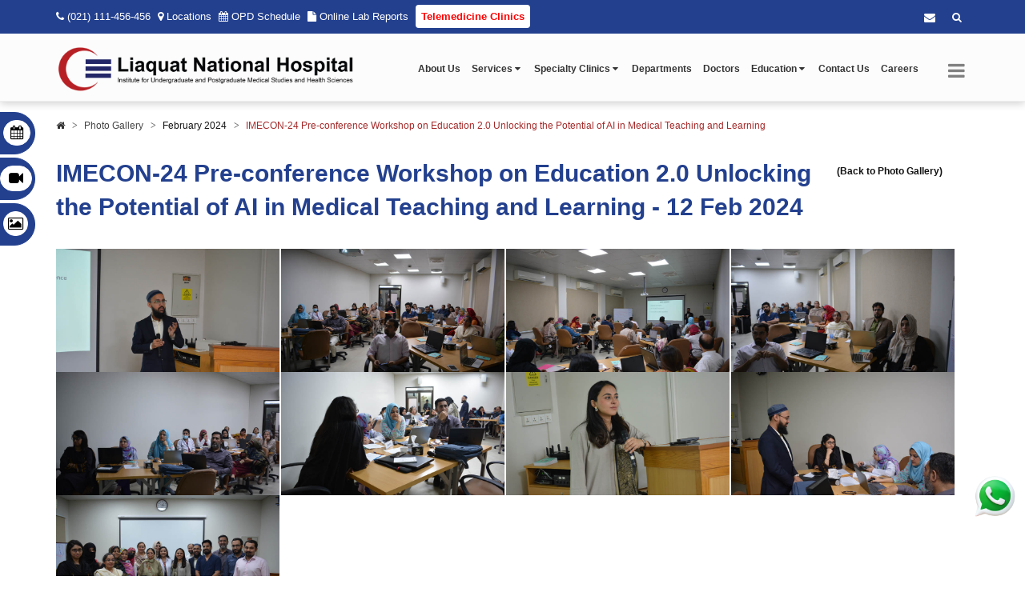

--- FILE ---
content_type: text/html; charset=utf-8
request_url: https://www.lnh.edu.pk/gallery/detail?uid=8f477dbf-9deb-4d7e-9f4f-d2f1e407c11b
body_size: 62473
content:
<!DOCTYPE html>
<html lang="en">
<head>
                    <!-- Global site tag (gtag.js) - Google Analytics -->
            <script async src="https://www.googletagmanager.com/gtag/js?id=UA-153140197-1"></script>
            <script>
                window.dataLayer = window.dataLayer || [];
            function gtag() { dataLayer.push(arguments); }
            gtag('js', new Date());

            gtag('config', 'UA-153140197-1');
            </script>
    



    <meta charset="UTF-8">
    <meta name="viewport" content="width=device-width,initial-scale=1.0" />
    <meta http-equiv="content-type" content="text/html; charset=UTF-8" />

    


            <meta property="og:description" content="LNH was conceived 60 years ago as a not-for-profit organization with a vision to provide quality healthcare at an affordable cost to all socioeconomic classes." />



    <meta name="Author" content="Liaquat National Hospital and Medical College" />
    <meta name="Robots" content="index,follow" />


    <meta property="og:image" itemprop="image" content="https://lnh.edu.pk/BlueTheme/images/logo.png" />

    <meta property="og:image:type" content="https://lnh.edu.pk/BlueTheme/images/LNH-logo.jpg" />
    <meta property="og:image:width" content="256" />
    <meta property="og:image:height" content="256" />


    <meta property="og:type" content="website" />




    <!-- Favicon and Touch Icons -->
    <link href="/BlueTheme/images/favicon.png" rel="shortcut icon" type="image/png">
    <link href="/BlueTheme/images/apple-touch-icon.png" rel="icon">
    <link href="/BlueTheme/images/apple-touch-icon-72x72.png" rel="icon" sizes="72x72">
    <link href="/BlueTheme/images/apple-touch-icon-114x114.png" rel="icon" sizes="114x114">
    <link href="/BlueTheme/images/apple-touch-icon-144x144.png" rel="icon" sizes="144x144">
    <link href="/BlueTheme/css/bundledCss.min.css" rel="stylesheet" type="text/css">

    <!-- Select2 css-->
    <link href="/bluetheme/css/select2/css/select2.css" rel="stylesheet" />
    <link href="/bluetheme/css/select2/css/select2-bootstrap.min.css" rel="stylesheet" />
    <link href="/bluetheme/css/select2/css/select2.min.css" rel="stylesheet" />



    <!-- external javascripts -->
    <!-- JS | jquery/Bootstrap plugin -->

    <script src="/BlueTheme/js/jquery-2.2.4.min.js"></script>
    <script src="/BlueTheme/js/jquery-ui.min.js"></script>
    <script src="/BlueTheme/js/bootstrap.min.js"></script>

    <script src="/BlueTheme/js/moment.min.js"></script>

    <!-- JS | jquery plugin collection for this theme -->
    <script src="/BlueTheme/js/jquery-plugin-collection.js"></script>

    <!-- Revolution Slider 5.x SCRIPTS -->
    <script src="/BlueTheme/js/revolution-slider/js/jquery.themepunch.tools.min.js"></script>
    <script src="/BlueTheme/js/revolution-slider/js/jquery.themepunch.revolution.min.js"></script>
    <script src="/BlueTheme/js/lnh-customjs.js"></script>
    <script src="/BlueTheme/js/HelperScript.js"></script>



    <!--Google Recaptcha-->
    <script src="https://www.google.com/recaptcha/api.js?onload=CaptchaCallback&render=explicit" async defer></script>

    <script type="text/javascript">

        var ContactFormRecaptcha;
        var FooterFormRecaptcha;
        var CareerFormRecaptcha;
        var FeedbackFormRecaptcha;

        var CaptchaCallback = function () {
            //debugger
            if ($('#ContactFormRecaptcha').length) {
                ContactFormRecaptcha = grecaptcha.render('ContactFormRecaptcha', {
                    'sitekey': '6LenorkUAAAAAGsfE56GIaGoV_Q20I8QTLT1R--C'
                });
            }
            if ($('#FooterFormRecaptcha').length) {
                FooterFormRecaptcha = grecaptcha.render('FooterFormRecaptcha', {
                    'sitekey': '6LenorkUAAAAAGsfE56GIaGoV_Q20I8QTLT1R--C'
                });
            }
            if ($('#CareerFormRecaptcha').length) {
                CareerFormRecaptcha = grecaptcha.render('CareerFormRecaptcha', {
                    'sitekey': '6LenorkUAAAAAGsfE56GIaGoV_Q20I8QTLT1R--C'
                });
            }
            if ($('#FeedbackFormRecaptcha').length) {
                FeedbackFormRecaptcha = grecaptcha.render('FeedbackFormRecaptcha', {
                    'sitekey': '6LenorkUAAAAAGsfE56GIaGoV_Q20I8QTLT1R--C'
                });
            }
        };

    </script>



    <!-- HTML5 shim and Respond.js for IE8 support of HTML5 elements and media queries -->
    <!-- WARNING: Respond.js doesn't work if you view the page via file:// -->
    <!--[if lt IE 9]>
      <script src="https://oss.maxcdn.com/html5shiv/3.7.2/html5shiv.min.js"></script>
      <script src="https://oss.maxcdn.com/respond/1.4.2/respond.min.js"></script>
    <![endif]-->
    


</head>

<body class="has-side-panel side-panel-right fullwidth-page side-push-panel">

    <script>
        $(window).bind("load", function () {
            $("div#extraNav").removeClass("hid");
        });
        $(function () {
            $('#navigation-ii a').stop().animate({ 'marginLeft': '-136px' }, 800);

            $('#navigation-ii > li').hover(
                function () {
                    $('a', $(this)).stop().animate({ 'marginLeft': '-2px' }, 1000);
                },
                function () {
                    $('a', $(this)).stop().animate({ 'marginLeft': '-136px' }, 800);
                }
            );
        });
    </script>
    <div id="extraNav" class="container hid">
        <ul id="navigation-ii">
            <li class="home-ii"><a href="/schedule/opdschedule" title="OPD Schedule"><span class="ii-title">OPD Schedule  <i class="fa fa-calendar icon-slide"></i></span></a></li>
            <li class="home-ii"><a href="/lnh/mediacoverage" title="Videos"><span class="ii-title sub-ii">Videos  <i class="fa fa-video-camera  mycenter-ii"></i></span></a></li>
            <li class="home-ii">
                <a href="/gallery" title="Gallery">
                    <span class="ii-title subgallery-ii">
                        Gallery   <i class="fa fa-picture-o mychan-ii"></i>
                    </span>
                </a>
            </li>
        </ul>
    </div>
    <div class="body-overlay"></div>

    <div id="side-panel" class="bg-silver-light">
    <div class="side-panel-wrap">
        <div id="side-panel-trigger-close" class="side-panel-trigger"><a href="#"><i class="pe-7s-close font-36"></i></a></div>
        <a href="/"><img alt="logo" src="/BlueTheme/images/logo-64x64.png"></a>
        <div class="side-panel-nav mt-20">
            <div class="widget no-border">
                <nav>
                    <ul class="nav nav-list">
                        <li>
                            <div class="dropdown-sidebar">
                                <a href="https://journals.lnh.edu.pk/" class="dropbtn-sidebar">LNH Journals <span class="fa fa-caret-down"></span> </a>

                                <div class="dropdown-content-sidebar">
                                    <a href="https://journals.lnh.edu.pk/lnjpc/home/index" class="list">LNJPC</a>
                                    <a href="https://journals.lnh.edu.pk/lnjcc/home/index" class="list">LNJCC</a>
                                    <a href="https://journals.lnh.edu.pk/JLNH/home/index" class="list">JLNH</a>
                                    <a href="https://journals.lnh.edu.pk/NRJP/home/index" class="list">NRJP</a>
                                </div>
                            </div>
                        </li>
                        <li>
                            <a href="/Newsletter">Newsletter</a>

                        </li>
                        <li>
                            <a href="/Pages/lab-test-directory">Lab Test Directory</a>

                        </li>
                        <li>
                            <a href="/lnh/mediacoverage">Media Coverage</a>
                        </li>
                        <li>
                            <a href="/services/facilities">Facilities</a>
                        </li>
                        <li>
                            <a href="/careers">Careers</a>
                        </li>
                        <li>
                            <a href="/lnh/why-join-us">Why Join Us?</a>
                        </li>
                        <li>
                            <a href="/services/COVID-19">COVID-19</a>
                        </li>

                        <li>
                            <a href="/pages/faqs">FAQs</a>
                        </li>

                    </ul>
                </nav>
            </div>
        </div>
        <div class="clearfix"></div>
        <div class="side-panel-widget mt-30">
            <div class="widget no-border">
                <ul>
                    <li class="font-14 mb-5">
                        <i class="fa fa-phone text-theme-colored pr-10"></i>
                        <a href="javascript:void(0)" class="text-gray">(+92 21) 111-456-456</a>
                    </li>
                </ul>
            </div>
        </div>

    </div>
</div>


    <div id="wrapper" class="clearfix">
        <!-- preloader -->

        <!-- Header -->
<style>
    .mr-10 {
        margin-right: 10% !important;
    }
    .header-tabs {
      padding: 0;
    }

    @media (max-width: 1200px) {
        .header-tabs {
            padding-top: 10px !important;
            padding-bottom: 10px !important;
        }
    }

    @media (max-width: 576px) {
        .header-tabs {
            padding-top: 2px !important;
            padding-bottom: 0px !important;
        }
    }

    .link-hover {
        background-color: #1792c8;
        border: none;
    }

    .link-hover a {
        color: white;
        text-decoration: none;
    }

    .link-hover:hover {
        background-color: white !important;
        border: 1px solid #1792c8;
    }

    .link-hover:hover a {
        background-color: white;
        color: #1792c8 !important;
    }
</style>
<header id="header" class="header">




    <div class="header-nav">
        <div class="header-nav-wrapper navbar-scrolltofixed bg-lightest">

            <div class="header-top bg-theme-colored sm-text-center lnh-clear-bottom">
                <div class="container">
                    <div class="row">

                        <div class="col-md-9 mt-3 mb-3">
                            <div class="widget no-border m-0 lnh-banner-text">
                                <ul class="sm-text-center list-inline mt-5">
                                    <li class="m-0 pl-5 pr-10"> <i class="fa fa-phone text-white"></i> <a class="text-white" hrefef="tel:+9221111456456"> (021) 111-456-456</a> </li>
                                    <li class="m-0 pl-5 pr-10"> <i class="fa fa-map-marker text-white"></i> <a class="text-white" href="/location/list">Locations</a> </li>
                                    <li class="m-0 pl-5 pr-10">
                                        <i class="fa fa-calendar text-white"></i>
                                        <a class="text-white" href="/schedule/opdschedule">OPD Schedule</a>
                                    </li>
                                    <li class="m-0 pl-5 pr-10">
                                        <i class="fa fa-file text-white"></i>
                                        <a class="text-white" href="/Home/OnlineLabs" target="_blank">Online Lab Reports</a>
                                    </li>
                                    <li class="m-0 pl-5 header-tabs">
                                        <span class="text-highlight light padding-7">

                                            <a class="text-theme-red font-weight-700 hover-tg" href="/Telemedicine">Telemedicine Clinics</a>
                                        </span>
                                    </li>
                                </ul>
                            </div>
                        </div>
                        <div class="col-md-3">
                            <div class="widget no-border m-0">
                                <ul class="styled-icons icon-dark icon-theme-colored icon-sm pull-right flip sm-pull-none sm-text-center">
                                    <li><a href="https://webmail.lnh.edu.pk/owa" target="_blank" title="webmail" class="lnh-fb-icon"><i class="fa fa-envelope"></i></a></li>
                                            <li>
                                                <div class="searching">
                                                    <center>
                                                        <a class="search-open">
                                                            <i class="fa fa-search"></i>
                                                        </a>
                                                    </center>

                                                    <div class="search-inline">
                                                        <form id="form_MasterSearch" method="get" action="/lnh/lnhSearch">
                                                            <input id="txtbox_MasterSearch" type="text" name="searchText" class="form-control" placeholder="Search..." required>
                                                            <button id="btn_MasterSearch" type="submit" class="btn search-button"><i class="fa fa-search"></i></button>
                                                            <a class="search-close"><i class="fa fa-times"></i></a>
                                                        </form>
                                                    </div>
                                                </div>
                                            </li>
                                </ul>

                            </div>
                        </div>
                    </div>
                </div>
            </div>


            <div class="container mt-5">
                <nav id="menuzord-right" class="menuzord blue bg-lightest">

                    <a class="menuzord-brand pull-left flip" href="/" id="logo-anchor">
                        <img src="/BlueTheme/images/brand-logo.png" alt="" id="weblogo">
                        <img src="/BlueTheme/images/logo.png" alt="" id="mobilelogo">
                    </a>
                    <div id="side-panel-trigger" class="side-panel-trigger"><a href="#"><i class="fa fa-bars font-24 text-gray"></i></a></div>
                    <ul class="menuzord-menu">
                        <li>
                            <a href="/pages/about">About Us</a>
                        </li>
                        <li>
                            <a href="/Services" target="_blank">Services <span class="fa fa-caret-down caret-styleedu"></span> </a>

                            <div class="megamenu megamenu-full-width">
                                <div class="megamenu-row lnh-clear-top">
                                    <div class="col4">
                                        <ul class="list-unstyled list-dashed">
                                            <li>
                                                <a href="/service/accident-and-emergency-services">Accident and Emergency</a>
                                            </li>
                                            <li>
                                                <a href="/services/blood-bank">Blood Bank</a>
                                            </li>
                                            <li>
                                                <a href="/services/cath-lab">Cath Lab</a>
                                            </li>
                                            <li>
                                                <a href="/Clinic/list">Clinics</a>
                                            </li>
                                            <li>
                                                <a href="/services/day-care-surgery">Day Care Surgery</a>
                                            </li>
                                            <li>
                                                <a href="/service/procedureBooking">Day Care Surgery Booking</a>
                                            </li>
                                            <li>
                                                <a href="/services/elderly-healthcare-services">Elderly Healthcare Services</a>
                                            </li>
                                            <li>
                                                <a href="/service/Executive-Health-Check-up">Executive Health Check-up </a>
                                            </li>                                           
                         

                                            <li>
                                                <a href="/services/health-information-management-services">Health Information Management Services</a>
                                            </li>
                                      



                                        </ul>
                                    </div>
                                    <div class="col4">
                                        <ul class="list-unstyled list-dashed">
                                            <li>
                                                <a href="/services/home-health-care-service">Home Healthcare Services</a>
                                            </li>
                                            <li>
                                                <a href="/services/in-patient-services">Inpatient Services</a>
                                            </li>
                                            <li>
                                                <a href="/services/intensive-care-unit">Intensive Care Unit</a>
                                            </li>
                                            <li>
                                                <a href="/services/Neuropsychology-Unit">Neuropsychology Unit</a>
                                            </li>
                                            <li>
                                                <a href="/services/nursing-services">Nursing Services</a>
                                            </li>
                                            <li>
                                                <a href="/services/nutrition-and-food-services">Nutrition &amp; Food Services</a>
                                            </li>
                                            <li>
                                                <a href="/services/operation-theaters">Operation Theatres</a>
                                            </li>
                                            <li>
                                                <a href="/services/Oncology-Support-Services">Oncology Support Services</a>
                                            </li>
                                            <li>
                                                <a href="/services/out-patient-services">Outpatient Services</a>
                                            </li>




                                        </ul>
                                    </div>

                                    <div class="col4">
                                        <ul class="list-unstyled list-dashed">
                                            <li>
                                                <a href="/services/OrthoticAndProstheticUnit">Orthotic and Prosthetic Unit</a>
                                            </li>
                                            <li>
                                                <a href="/services/pathology-laboratory-services">Pathology Laboratory Services</a>
                                            </li>

                                            <li>
                                                <a href="/services/pharmacy">Pharmacy Services</a>
                                            </li>
                                            <li>
                                                <a href="/services/physiotherapy-and-rehabilitation">Physiotherapy and Rehabilitation</a>
                                            </li>
                                            <li>
                                                <a href="/services/radiology-and-imaging">Radiology and Imaging</a>
                                            </li>
                                            <li>
                                                <a href="/services/senior-citizens-primary-care-unit">Senior Citizens Primary Care Unit</a>
                                            </li>
                                            <li>
                                                <a href="/services/social-services">Social Services</a>
                                            </li>
                                            <li>
                                                <a href="/schedule/sunday-clinic">Sunday Clinic</a>
                                            </li>

                                            <li>
                                                <a href="/services/vaccination-immunization">Vaccination and Immunization</a>
                                            </li>


                                        </ul>
                                    </div>
                                </div>
                            </div>
                        </li>
                        <li>
                            <a href="/specialty-clinics" target="_blank">Specialty Clinics <span class="fa fa-caret-down caret-styleedu"></span> </a>


                            <div class="megamenu megamenu-half-width">
                                <div class="megamenu-row lnh-clear-top">
                                    <div class="col6">
                                        <ul class="list-unstyled list-dashed ml-0">

                                            <li>
                                                <a href="/specialty-clinics/adolescent-clinic">Adolescent Clinic</a>
                                            </li>
                                            <li>
                                                <a href="/specialty-clinics/aesthetic-dermatology">Aesthetic Dermatology</a>
                                            </li>
                                            <li>
                                                <a href="/specialty-clinics/bariatric-and-metabolic-surgery">Bariatric and Metabolic Surgery</a>
                                            </li>
                                            <li>
                                                <a href="/specialty-clinics/bone-soft-tissue-tumours">Bone and Soft Tissue Tumours Clinic</a>
                                            </li>
                                            <li>
                                                <a href="/specialty-clinics/cochlear-implant">Cochlear Implant Program</a>
                                            </li>
                                            <li>
                                                <a href="/Pages/Cosmetic-Surgery">Cosmetic Surgery </a>
                                            </li>
                                            <li>
                                                <a href="/specialty-clinics/corneal-transplant">Corneal Transplant</a>
                                            </li>
                                            <li>
                                                <a href="/specialty-clinics/epilepsy-clinic">Epilepsy Clinic</a>
                                            </li>
                                            <li>
                                                <a href="/specialty-clinics/gynae-oncology">Gynae Oncology</a>
                                            </li>
                                            <li>
                                                <a href="/specialty-clinics/health-and-fitness-clinic">Health &amp; Fitness Clinic</a>
                                            </li>
                                            <li>
                                                <a href="/specialty-clinics/infectious-diseases">Infectious Diseases</a>
                                            </li>
                                            <li>
                                                <a href="/specialty-clinics/infertility-clinic">Infertility Clinic</a>
                                            </li>

                                            <li>
                                                <a href="/specialty-clinics/lasik">LASIK</a>
                                            </li>

                                            <li>
                                                <a href="/specialty-clinics/laparoscopic-surgery">Laparoscopic Surgery</a>
                                            </li>
                                 



                                        </ul>
                                    </div>
                                    <div class="col6">
                                        <ul class="list-unstyled list-dashed ml-0">
                                            <li>
                                                <a href="/specialty-clinics/metabolic-and-genetic-disorders">Metabolic and Genetic Disorders</a>
                                            </li>

                                            <li>
                                                <a href="/specialty-clinics/neonatology">Neonatology</a>
                                            </li>
                                            <li>
                                                <a href="/specialty-clinics/paediatric-cardiology">Paediatric Cardiology</a>
                                            </li>
                                            <li>
                                                <a href="/specialty-clinics/paediatric-gastroenterology-hepatology-nutrition">Paediatric Gastroenterology, Hepatology and Nutrition</a>
                                            </li>
                                            <li>
                                                <a href="/specialty-clinics/paeds-development-unit">Paeds Development Unit (PDU)</a>
                                            </li>
                                            <li>
                                                <a href="/specialty-clinics/paediatric-infectious-diseases">Paediatric Infectious Diseases</a>
                                            </li>

                                            <li>
                                                <a href="/specialty-clinics/paediatric-nephrology">Paediatric Nephrology</a>
                                            </li>

                                            <li>
                                                <a href="/specialty-clinics/paeds-rheumatology">Paediatric Rheumatology</a>
                                            </li>

                                            <li>
                                                <a href="/specialty-clinics/paediatric-neurology">Paediatric Neurology</a>
                                            </li>
                                            <li>
                                                <a href="/specialty-clinics/paediatric-urology">Paediatric Urology</a>
                                            </li>
                                            <li>
                                                <a href="/specialty-clinics/palliative-medicine-clinic">Palliative Medicine Clinic</a>
                                            </li>
                                            <li>
                                                <a href="/specialty-clinics/preventive-cardiology">Preventive Cardiology Clinic</a>
                                            </li>
                                            <li>
                                                <a href="/specialty-clinics/urogynaecology">Urogynaecology</a>
                                            </li>
                                        </ul>
                                    </div>


                                </div>
                            </div>
                        </li>
                        <li>

                            <a href="/departments">Departments</a>
                        </li>
                        <li>
                            <a href="/doctors">Doctors</a>
                        </li>
                        <li>
                            <a href="/education" target="_blank">Education <span class="fa fa-caret-down caret-styleedu"></span> </a>

                            <ul class="dropdown">
                                <li>
                                    <a href="#"><span class="fa fa-caret-left caret-styleedu"></span>  Institutes </a>
                                    <ul class="dropdown mysubmenu">
                                        <li><a href="https://lnmc.lnh.edu.pk/" target="_blank">Medical College</a></li>
                                        <li><a href="/Education/LNSOP/index.html" target="_blank">School of Physiotherapy</a></li>
                                        <li><a href="/Education/LNSDLS/index.html" target="_blank">School of Diagnostic Laboratory Sciences</a></li>
                                        <li><a href="/Education/LNCON/index.html" target="_blank">College of Nursing</a></li>
                                        <li><a href="/Education/LNSOMT/index.html" target="_blank">School of Medical Technology</a></li>
                                    </ul>
                                </li>
                                <li>
                                    <a href="/education/Health-Professions-Education">Health Professions Education</a>
                                </li>

                                <li>
                                    <a href="/Education/research-and-skills-development-centre/index.html" target="_blank">Research and Skills Development Centre</a>
                                </li>
                                <li>
                                    <a href="/education/continued-medical-education">CME</a>
                                </li>
                                <li>
                                    <a href="/education/residency-training-program">Residency Training Program</a>
                                </li>
                                <li>
                                    <a href="/education/electives-national">Electives and Observership Program</a>
                                </li>
                                <li>
                                    <a href="/education/visiting-international-students-electives">Visiting International Students Electives</a>
                                </li>
                            </ul>
                        </li>
                        <li>
                            <a href="/pages/Contact">Contact Us</a>
                        </li>
                        <li>
                            <a href="/careers">Careers</a>
                        </li>



                    </ul>
                </nav>
            </div>
        </div>
    </div>
</header>

<script type="text/javascript">

    var sp = document.querySelector('.search-open');
    var searchbar = document.querySelector('.search-inline');
    var shclose = document.querySelector('.search-close');
    function changeClass() {
        searchbar.classList.add('search-visible');
    }
    function closesearch() {
        searchbar.classList.remove('search-visible');
    }
    sp.addEventListener('click', changeClass);
    shclose.addEventListener('click', closesearch);

</script>

<script type="text/javascript">

    $('#form_MasterSearch').submit(function () {
        debugger
        var searchText = $('#txtbox_MasterSearch').val();
        if (searchText != null && searchText != "" && searchText.length >= 3) {
            return true;
        }
        return false;
    });


</script>

        <div class="main-content">

            <title>IMECON-24 Pre-conference Workshop on Education 2.0 Unlocking the Potential of AI in Medical Teaching and Learning - Photo Gallery</title>


<div class="main-content">
    <section id="inner-header-image" class="inner-header divider parallax layer-overlay overlay-dark-2"  >

        <div class="container" style="padding: 10px 0px 0px 15px !important;">
            <!-- Section Content -->
            <div class="section-content">
                <div class="row">
                    <div class="col-md-12 xs-text-center">
                        <ol class="breadcrumb">
                            <li><a class="text-white" href="/"><i class="fa fa-home mydarkgray"></i></a></li>
                            <li><a href="/Gallery?Length=5">Photo Gallery</a></li>
                                <li>February 2024</li>
                            <li class="active">IMECON-24 Pre-conference Workshop on Education 2.0 Unlocking the Potential of AI in Medical Teaching and Learning</li>
                        </ol>
                    </div>
                </div>
            </div>
        </div>
    </section>

    <section id="gallerydetail">
        <div class="container pb-20">
            <div class="section-content">
                <div class="row">
                    <div class="col-md-10">
                        <h2 class="text-theme-colored mt-0">IMECON-24 Pre-conference Workshop on Education 2.0 Unlocking the Potential of AI in Medical Teaching and Learning - 12 Feb 2024</h2> 
                        <p>
                            
                        </p>
                    </div>
                    <div class="col-md-2 pl-15">
                        <h6>
                            <a href="/gallery">(Back to Photo Gallery)</a>
                        </h6>
                    </div>
                </div>
                <div class="row">
                    <div class="col-md-12">
                        <div class="col-md-12 pl-0 mt-20">
                            <div class="row">
                                <div class="col-md-12">
                                    <div id="grid" class="gutter-small gallery-isotope grid-4 clearfix">
                                            <div class="gallery-item">
                                                <div class="thumb">
                                                    <img class="img-fullwidth photo" src="https://apiv1.lnh.edu.pk//UploadedImages//457d1fab-4dc9-4f65-b65e-c439803f10c3.jpg" alt="">
                                                    <div class="overlay-shade"></div>
                                                    <div class="text-holder">
                                                        <div class="title text-center">
                                                            IMECON-24 Pre-conference Workshop on Education 2.0 Unlocking the Potential of AI in Medical Teaching and Learning
                                                        </div>
                                                        <a data-rel="prettyPhoto[lnh-event]" title=""
                                                           href="https://apiv1.lnh.edu.pk//UploadedImages//457d1fab-4dc9-4f65-b65e-c439803f10c3.jpg" class="hover-link cursor-P"></a>
                                                    </div>
                                                    <div class="icons-holder">

                                                    </div>
                                                </div>
                                            </div>
                                            <div class="gallery-item">
                                                <div class="thumb">
                                                    <img class="img-fullwidth photo" src="https://apiv1.lnh.edu.pk//UploadedImages//bd7404de-fca9-4523-8fc0-d78dc702091f.jpg" alt="">
                                                    <div class="overlay-shade"></div>
                                                    <div class="text-holder">
                                                        <div class="title text-center">
                                                            IMECON-24 Pre-conference Workshop on Education 2.0 Unlocking the Potential of AI in Medical Teaching and Learning
                                                        </div>
                                                        <a data-rel="prettyPhoto[lnh-event]" title=""
                                                           href="https://apiv1.lnh.edu.pk//UploadedImages//bd7404de-fca9-4523-8fc0-d78dc702091f.jpg" class="hover-link cursor-P"></a>
                                                    </div>
                                                    <div class="icons-holder">

                                                    </div>
                                                </div>
                                            </div>
                                            <div class="gallery-item">
                                                <div class="thumb">
                                                    <img class="img-fullwidth photo" src="https://apiv1.lnh.edu.pk//UploadedImages//d3aad1f5-72dd-4304-9482-4587d9dfa68c.jpg" alt="">
                                                    <div class="overlay-shade"></div>
                                                    <div class="text-holder">
                                                        <div class="title text-center">
                                                            IMECON-24 Pre-conference Workshop on Education 2.0 Unlocking the Potential of AI in Medical Teaching and Learning
                                                        </div>
                                                        <a data-rel="prettyPhoto[lnh-event]" title=""
                                                           href="https://apiv1.lnh.edu.pk//UploadedImages//d3aad1f5-72dd-4304-9482-4587d9dfa68c.jpg" class="hover-link cursor-P"></a>
                                                    </div>
                                                    <div class="icons-holder">

                                                    </div>
                                                </div>
                                            </div>
                                            <div class="gallery-item">
                                                <div class="thumb">
                                                    <img class="img-fullwidth photo" src="https://apiv1.lnh.edu.pk//UploadedImages//47626900-5848-4066-9aca-bc968b3f2893.jpg" alt="">
                                                    <div class="overlay-shade"></div>
                                                    <div class="text-holder">
                                                        <div class="title text-center">
                                                            IMECON-24 Pre-conference Workshop on Education 2.0 Unlocking the Potential of AI in Medical Teaching and Learning
                                                        </div>
                                                        <a data-rel="prettyPhoto[lnh-event]" title=""
                                                           href="https://apiv1.lnh.edu.pk//UploadedImages//47626900-5848-4066-9aca-bc968b3f2893.jpg" class="hover-link cursor-P"></a>
                                                    </div>
                                                    <div class="icons-holder">

                                                    </div>
                                                </div>
                                            </div>
                                            <div class="gallery-item">
                                                <div class="thumb">
                                                    <img class="img-fullwidth photo" src="https://apiv1.lnh.edu.pk//UploadedImages//23739d4d-bfd6-4255-9223-51fea23abec7.jpg" alt="">
                                                    <div class="overlay-shade"></div>
                                                    <div class="text-holder">
                                                        <div class="title text-center">
                                                            IMECON-24 Pre-conference Workshop on Education 2.0 Unlocking the Potential of AI in Medical Teaching and Learning
                                                        </div>
                                                        <a data-rel="prettyPhoto[lnh-event]" title=""
                                                           href="https://apiv1.lnh.edu.pk//UploadedImages//23739d4d-bfd6-4255-9223-51fea23abec7.jpg" class="hover-link cursor-P"></a>
                                                    </div>
                                                    <div class="icons-holder">

                                                    </div>
                                                </div>
                                            </div>
                                            <div class="gallery-item">
                                                <div class="thumb">
                                                    <img class="img-fullwidth photo" src="https://apiv1.lnh.edu.pk//UploadedImages//09be63f1-dd8c-48e4-aca3-60452c53df2d.jpg" alt="">
                                                    <div class="overlay-shade"></div>
                                                    <div class="text-holder">
                                                        <div class="title text-center">
                                                            IMECON-24 Pre-conference Workshop on Education 2.0 Unlocking the Potential of AI in Medical Teaching and Learning
                                                        </div>
                                                        <a data-rel="prettyPhoto[lnh-event]" title=""
                                                           href="https://apiv1.lnh.edu.pk//UploadedImages//09be63f1-dd8c-48e4-aca3-60452c53df2d.jpg" class="hover-link cursor-P"></a>
                                                    </div>
                                                    <div class="icons-holder">

                                                    </div>
                                                </div>
                                            </div>
                                            <div class="gallery-item">
                                                <div class="thumb">
                                                    <img class="img-fullwidth photo" src="https://apiv1.lnh.edu.pk//UploadedImages//0d0739b8-0f7c-4165-a929-6fd0d01e8857.jpg" alt="">
                                                    <div class="overlay-shade"></div>
                                                    <div class="text-holder">
                                                        <div class="title text-center">
                                                            IMECON-24 Pre-conference Workshop on Education 2.0 Unlocking the Potential of AI in Medical Teaching and Learning
                                                        </div>
                                                        <a data-rel="prettyPhoto[lnh-event]" title=""
                                                           href="https://apiv1.lnh.edu.pk//UploadedImages//0d0739b8-0f7c-4165-a929-6fd0d01e8857.jpg" class="hover-link cursor-P"></a>
                                                    </div>
                                                    <div class="icons-holder">

                                                    </div>
                                                </div>
                                            </div>
                                            <div class="gallery-item">
                                                <div class="thumb">
                                                    <img class="img-fullwidth photo" src="https://apiv1.lnh.edu.pk//UploadedImages//c1f028cf-24a6-4f62-8019-49008050ea23.jpg" alt="">
                                                    <div class="overlay-shade"></div>
                                                    <div class="text-holder">
                                                        <div class="title text-center">
                                                            IMECON-24 Pre-conference Workshop on Education 2.0 Unlocking the Potential of AI in Medical Teaching and Learning
                                                        </div>
                                                        <a data-rel="prettyPhoto[lnh-event]" title=""
                                                           href="https://apiv1.lnh.edu.pk//UploadedImages//c1f028cf-24a6-4f62-8019-49008050ea23.jpg" class="hover-link cursor-P"></a>
                                                    </div>
                                                    <div class="icons-holder">

                                                    </div>
                                                </div>
                                            </div>
                                            <div class="gallery-item">
                                                <div class="thumb">
                                                    <img class="img-fullwidth photo" src="https://apiv1.lnh.edu.pk//UploadedImages//4ca942fe-ef50-4c5b-a5cb-f57545f9aa32.jpg" alt="">
                                                    <div class="overlay-shade"></div>
                                                    <div class="text-holder">
                                                        <div class="title text-center">
                                                            IMECON-24 Pre-conference Workshop on Education 2.0 Unlocking the Potential of AI in Medical Teaching and Learning
                                                        </div>
                                                        <a data-rel="prettyPhoto[lnh-event]" title=""
                                                           href="https://apiv1.lnh.edu.pk//UploadedImages//4ca942fe-ef50-4c5b-a5cb-f57545f9aa32.jpg" class="hover-link cursor-P"></a>
                                                    </div>
                                                    <div class="icons-holder">

                                                    </div>
                                                </div>
                                            </div>
                                    </div>
                                </div>
                            </div>
                           
                        </div>
                    </div>
                </div>
            </div>
        </div>
    </section>
</div>

<script>
    var monthYear = 'February 2024';
    $(document).on('ready', function () {
        var month = monthYear.split(' ')[0];
        var year = monthYear.split(' ')[1];
        var yearMon = month + "-" + year;
        console.log(yearMon);
        var yearId = '#' + year;
        $(yearId).collapse('toggle');
        var yearMonId = "#" + yearMon;
        $(yearMonId).addClass("active");
    });

</script>


            <div class="loader"></div>
        </div>
        <!--page footer-->
        <!-- Footer -->


<footer id="footer" class="footer pb-0" data-bg-color="#25272e">
    <div class="container pt-60 pb-60">
        <div class="row">
            <div class="col-sm-6 col-md-3">
                <div class="widget dark">
                    <p class="text-white widget-title line-bottom-theme-colored-2" style="font-size: 16px; font-weight:600;">About Us</p>
                    <p class="font-12 mt-10 mb-10">
                        Every day thousands of people enter the gates of Liaquat National Hospital (LNH) with someone close to them in need of medical attention...
                    </p>
                    <a class="btn btn-default btn-transparent btn-xs btn-flat mt-5" href="/Pages/About">Read more</a>
                </div>
            </div>
            <div class="col-sm-6 col-md-3">
                <div class="widget dark">
                    <p style="font-size: 16px; font-weight:600;" class="text-white widget-title line-bottom-theme-colored-2">Information</p>
                    <ul>
                        <li><a href="/Location/List">Locations</a></li>
                        <li><a href="/Schedule/OpdSchedule">OPD Schedule</a></li>
                        <li><a href="/patient-info/patient-visitor-guide">Patient's Guide</a></li>
                        <li><a href="/Pages/faqs">FAQs</a></li>
                        <li><a href="/services/facilities">Facilities</a></li>
                        <li><a href="/privacy-policy/website">Website Privacy Policy </a></li>
                        <li><a href="/privacy-policy/mobile-app">Mobile App Privacy Policy </a></li>

                    </ul>
                </div>
            </div>
            <div class="col-sm-6 col-md-3">
                <div class="widget dark">
                    <p style="font-size: 16px; font-weight:600;" class="text-white widget-title line-bottom-theme-colored-2">Quick Links</p>
                    <ul>
                        <li><a href="https://lnh.edu.pk/Bariatric-and-Metabolic-Surgery#BMI" target="_blank">BMI Calculator</a></li>
                        <li><a href="/Discounts-offers">Discounts and Offers</a></li>
                        <li><a href="/Departments">Departments</a></li>
                        <li><a href="/Doctors"> Doctors</a></li>
                        <li><a href="/Careers">Careers</a></li>
                        <li><a href="/newsandevents">News and Events</a></li>
                        <li><a href="/gallery">Photo Gallery</a></li>
                        <li><a href="/lnh/mediacoverage">Media Coverage</a></li>
                    </ul>
                </div>
            </div>


            <div class="col-sm-6 col-md-3">
                <div class="widget dark">
                    <p style="font-size: 16px; font-weight:600;" class="text-white widget-title line-bottom-theme-colored-2">Contact Us</p>
                    <form id="footer_quick_contact_form" name="footer_quick_contact_form" class="quick-contact-form" action="/Notification/ContactUsMessage" method="post">
                        <div class="form-group">
                            <input name="form_email" class="form-control" type="text" required="" placeholder="Enter Email">
                        </div>
                        <div class="form-group">
                            <textarea name="form_message" class="form-control noSpecialCharacters" required="" placeholder="Enter Message" rows="3"></textarea>
                        </div>
                        <div class="form-group">
                            <div id="FooterFormRecaptcha" class="g-recaptcha" name="form_grecaptcha" data-theme="dark" data-sitekey="6LenorkUAAAAAGsfE56GIaGoV_Q20I8QTLT1R--C"></div>
                        </div>
                        <div class="form-group">
                            <input id="form_request" name="form_request" type="hidden" value="footer" />
                            <input name="form_botcheck" class="form-control" type="hidden" value="" />
                            <button type="submit" class="btn btn-default btn-transparent btn-xs btn-flat mt-0" data-loading-text="Please wait...">Send Message</button>
                        </div>
                    </form>

                    <!-- Quick Contact Form Validation-->
                    <script type="text/javascript">
                        $("#footer_quick_contact_form").validate({
                            submitHandler: function (form) {
                                //debugger
                                var form_btn = $(form).find('button[type="submit"]');
                                var form_result_div = '.form-result';

                                //Start - Google ReCaptcha Validation
                                var response = grecaptcha.getResponse(FooterFormRecaptcha);
                                var responseLenght = response.length;

                                $(form_result_div).remove();

                                if (responseLenght == 0) {
                                    form_btn.before('<div class="form-result alert alert-danger" role="alert" style="display: none;">Google ReCaptcha Failed</div>');
                                    $(form_result_div).slideDown('slow');
                                    setTimeout(function () {
                                        $(form_result_div).slideUp('slow')
                                    }, 3000);

                                    //End - Google ReCaptcha Validation
                                } else {

                                    var form_btn_old_msg = form_btn.html();
                                    form_btn.html(form_btn.prop('disabled', true).data("loading-text"));
                                    $(form).ajaxSubmit({
                                        dataType: 'json',
                                        success: function (data) {
                                            //debugger
                                            if (data == true) {
                                                $(form).find('.form-control').val('');
                                                $("#footer_quick_contact_form").find("input,select,textarea").val("");
                                                $("#form_request").val("footer");
                                                form_btn.before('<div class="form-result alert alert-success" role="alert" style="display: none;">Request Sent</div>');
                                            } else {
                                                form_btn.before('<div class="form-result alert alert-danger" role="alert" style="display: none;">' + data + '</div>');
                                            }
                                            grecaptcha.reset(FooterFormRecaptcha);
                                            form_btn.prop('disabled', false).html(form_btn_old_msg);
                                            $(form_result_div).slideDown('slow');
                                            setTimeout(function () {
                                                $(form_result_div).slideUp('slow')
                                            }, 5000);
                                        }
                                    });
                                }
                            }
                        });

                    </script>
                </div>
            </div>

        </div>
        <div class="row">
            <div class="col-md-12">
                <div class="horizontal-contact-widget mt-30 pt-30 text-center">
                    <div class="col-sm-12 col-sm-4">
                        <div class="each-widget">
                            <i class="pe-7s-phone font-36 mb-10"></i>
                            <p style="font-size: 16px; font-weight:600;" class="text-white">Call Us</p>
                            <p>Phone: <a href="tel:+9221111456456">(021) 111-456-456</a></p>
                        </div>
                    </div>
                    <div class="col-sm-12 col-sm-4 mt-sm-50">
                        <div class="each-widget">
                            <i class="pe-7s-map font-36 mb-10"></i>
                            <p style="font-size: 16px; font-weight:600;" class="text-white">Address</p>
                            <p>Stadium Road, Karachi 74800, Pakistan</p>
                        </div>
                    </div>
                    <div class="col-sm-12 col-sm-4 mt-sm-50">
                        <div class="each-widget">
                            <i class="pe-7s-mail font-36 mb-10"></i>
                            <p style="font-size: 16px; font-weight:600;" class="text-white">Email</p>
                            <p>
                                <a href="mailto:info@lnh.edu.pk">info@lnh.edu.pk</a>
                            </p>
                        </div>
                    </div>
                </div>
            </div>
        </div>
        <div class="row">
            <div class="col-md-12">
                <ul class="list-inline styled-icons icon-gray icon-circled text-center mt-30 mb-10">
                    <li class="icon-hover-theme-colored"><a href="https://www.facebook.com/LNHandMC" target="_blank"><i class="fa fa-facebook"></i></a> </li>
                    <li class="twitterIcon"><a href="https://twitter.com/lnhandmc" target="_blank"><img src="/BlueTheme/fonts/x-twitter.svg" style="width:70%;" /></a> </li>
                    <li class="youtubeIcon"><a href="https://www.youtube.com/c/LiaquatNationalHospitalMedicalCollege" target="_blank"><i class="fa fa-youtube"></i></a> </li>
                    <li class="linkedInIcon"><a href="https://www.linkedin.com/company/lnhandmc" target="_blank" title="Linkedin"><i class="fa fa-linkedin"></i></a></li>
                    <li class="instagramIcon"><a href="https://www.instagram.com/lnhandmc/" target="_blank" title="Instagram"><i class="fa fa-instagram"></i></a></li>
                    <li class="whatsAppIcon"><a href="https://api.whatsapp.com/send/?phone=9221111456456&text&type=phone_number&app_absent=0" target="_blank" title="WhatsApp"><i class="fa fa-whatsapp"></i></a></li>
                </ul>
            </div>
        </div>
    </div>
    <div class="container-fluid bg-theme-colored p-20">
        <div class="row text-center">
            <div class="col-md-12">
                <p class="text-white font-11 m-0">Copyright &copy; <script>document.write(new Date().getFullYear())</script> Liaquat National Hospital. All Rights Reserved.</p>
            </div>
        </div>
    </div>
</footer>


        <div style="display:flex;justify-content:flex-end">
            <a target="_blank" style="position:fixed;bottom:70px;right:7px" href="https://api.whatsapp.com/send/?phone=9221111456456&text&type=phone_number&app_absent=0">

                <img src="/BlueTheme/images/whatsapp-.png" width="60" height="60">
            </a>
        </div>

        <a class="scrollToTop" href="#"><i class="fa fa-angle-up"></i></a>
    </div>



    <!-- JS | Custom script for all pages -->
    <script src="/BlueTheme/js/custom.js"></script>

    <!-- SLIDER REVOLUTION 5.0 EXTENSIONS
    (Load Extensions only on Local File Systems !
     The following part can be removed on Server for On Demand Loading) -->
    <script type="text/javascript" src="/BlueTheme/js/revolution-slider/js/extensions/revolution.extension.actions.min.js"></script>
    <script type="text/javascript" src="/BlueTheme/js/revolution-slider/js/extensions/revolution.extension.carousel.min.js"></script>
    <script type="text/javascript" src="/BlueTheme/js/revolution-slider/js/extensions/revolution.extension.kenburn.min.js"></script>
    <script type="text/javascript" src="/BlueTheme/js/revolution-slider/js/extensions/revolution.extension.layeranimation.min.js"></script>
    <script type="text/javascript" src="/BlueTheme/js/revolution-slider/js/extensions/revolution.extension.migration.min.js"></script>
    <script type="text/javascript" src="/BlueTheme/js/revolution-slider/js/extensions/revolution.extension.navigation.min.js"></script>
    <script type="text/javascript" src="/BlueTheme/js/revolution-slider/js/extensions/revolution.extension.parallax.min.js"></script>
    <script type="text/javascript" src="/BlueTheme/js/revolution-slider/js/extensions/revolution.extension.slideanims.min.js"></script>
    <script type="text/javascript" src="/BlueTheme/js/revolution-slider/js/extensions/revolution.extension.video.min.js"></script>
    <script type="text/javascript" src="/bluetheme/js/jqueryrepeater/repeater.js"></script>
    <script type="text/javascript" src="/BlueTheme/js/jqery-repeater-javascript.js"></script>

    <!-- Select2 js-->
    <script src="/bluetheme/css/select2/js/select2.full.js"></script>




    
        <script src="/bluetheme/js/pixel/pixelcode.js"></script>
    <noscript>

     <div id="PageView">
            <img height="1" width="1"
                 src="https://www.facebook.com/tr?id=1127679091266171&ev=PageView
&noscript=1" />
     </div>


    </noscript>
</body>
</html>


--- FILE ---
content_type: text/html; charset=utf-8
request_url: https://www.lnh.edu.pk/PageNotFound
body_size: 48098
content:
<!DOCTYPE html>
<html lang="en">
<head>
                    <!-- Global site tag (gtag.js) - Google Analytics -->
            <script async src="https://www.googletagmanager.com/gtag/js?id=UA-153140197-1"></script>
            <script>
                window.dataLayer = window.dataLayer || [];
            function gtag() { dataLayer.push(arguments); }
            gtag('js', new Date());

            gtag('config', 'UA-153140197-1');
            </script>
    



    <meta charset="UTF-8">
    <meta name="viewport" content="width=device-width,initial-scale=1.0" />
    <meta http-equiv="content-type" content="text/html; charset=UTF-8" />

    


            <meta property="og:description" content="LNH was conceived 60 years ago as a not-for-profit organization with a vision to provide quality healthcare at an affordable cost to all socioeconomic classes." />



    <meta name="Author" content="Liaquat National Hospital and Medical College" />
    <meta name="Robots" content="index,follow" />


    <meta property="og:image" itemprop="image" content="https://lnh.edu.pk/BlueTheme/images/logo.png" />

    <meta property="og:image:type" content="https://lnh.edu.pk/BlueTheme/images/LNH-logo.jpg" />
    <meta property="og:image:width" content="256" />
    <meta property="og:image:height" content="256" />


    <meta property="og:type" content="website" />




    <!-- Favicon and Touch Icons -->
    <link href="/BlueTheme/images/favicon.png" rel="shortcut icon" type="image/png">
    <link href="/BlueTheme/images/apple-touch-icon.png" rel="icon">
    <link href="/BlueTheme/images/apple-touch-icon-72x72.png" rel="icon" sizes="72x72">
    <link href="/BlueTheme/images/apple-touch-icon-114x114.png" rel="icon" sizes="114x114">
    <link href="/BlueTheme/images/apple-touch-icon-144x144.png" rel="icon" sizes="144x144">
    <link href="/BlueTheme/css/bundledCss.min.css" rel="stylesheet" type="text/css">

    <!-- Select2 css-->
    <link href="/bluetheme/css/select2/css/select2.css" rel="stylesheet" />
    <link href="/bluetheme/css/select2/css/select2-bootstrap.min.css" rel="stylesheet" />
    <link href="/bluetheme/css/select2/css/select2.min.css" rel="stylesheet" />



    <!-- external javascripts -->
    <!-- JS | jquery/Bootstrap plugin -->

    <script src="/BlueTheme/js/jquery-2.2.4.min.js"></script>
    <script src="/BlueTheme/js/jquery-ui.min.js"></script>
    <script src="/BlueTheme/js/bootstrap.min.js"></script>

    <script src="/BlueTheme/js/moment.min.js"></script>

    <!-- JS | jquery plugin collection for this theme -->
    <script src="/BlueTheme/js/jquery-plugin-collection.js"></script>

    <!-- Revolution Slider 5.x SCRIPTS -->
    <script src="/BlueTheme/js/revolution-slider/js/jquery.themepunch.tools.min.js"></script>
    <script src="/BlueTheme/js/revolution-slider/js/jquery.themepunch.revolution.min.js"></script>
    <script src="/BlueTheme/js/lnh-customjs.js"></script>
    <script src="/BlueTheme/js/HelperScript.js"></script>



    <!--Google Recaptcha-->
    <script src="https://www.google.com/recaptcha/api.js?onload=CaptchaCallback&render=explicit" async defer></script>

    <script type="text/javascript">

        var ContactFormRecaptcha;
        var FooterFormRecaptcha;
        var CareerFormRecaptcha;
        var FeedbackFormRecaptcha;

        var CaptchaCallback = function () {
            //debugger
            if ($('#ContactFormRecaptcha').length) {
                ContactFormRecaptcha = grecaptcha.render('ContactFormRecaptcha', {
                    'sitekey': '6LenorkUAAAAAGsfE56GIaGoV_Q20I8QTLT1R--C'
                });
            }
            if ($('#FooterFormRecaptcha').length) {
                FooterFormRecaptcha = grecaptcha.render('FooterFormRecaptcha', {
                    'sitekey': '6LenorkUAAAAAGsfE56GIaGoV_Q20I8QTLT1R--C'
                });
            }
            if ($('#CareerFormRecaptcha').length) {
                CareerFormRecaptcha = grecaptcha.render('CareerFormRecaptcha', {
                    'sitekey': '6LenorkUAAAAAGsfE56GIaGoV_Q20I8QTLT1R--C'
                });
            }
            if ($('#FeedbackFormRecaptcha').length) {
                FeedbackFormRecaptcha = grecaptcha.render('FeedbackFormRecaptcha', {
                    'sitekey': '6LenorkUAAAAAGsfE56GIaGoV_Q20I8QTLT1R--C'
                });
            }
        };

    </script>



    <!-- HTML5 shim and Respond.js for IE8 support of HTML5 elements and media queries -->
    <!-- WARNING: Respond.js doesn't work if you view the page via file:// -->
    <!--[if lt IE 9]>
      <script src="https://oss.maxcdn.com/html5shiv/3.7.2/html5shiv.min.js"></script>
      <script src="https://oss.maxcdn.com/respond/1.4.2/respond.min.js"></script>
    <![endif]-->
    
    <style>
        .imgheading {
            padding: 15px;
            margin: 0;
            text-align: center;
            color: white;
            font-size: 16px;
            font-weight: 700;
            text-transform: uppercase;
            background: #ed2c2b;
            cursor: pointer;
        }

        .myabtbtn {
            text-align: justify;
        }

            .myabtbtn div span {
                text-transform: uppercase;
                font-weight: 600;
                color: #1f1f1f;
                display: inline-block;
                border: 2px dotted #1f1f1f;
                padding: 6px 5px 7px;
                line-height: 2;
                border-radius: 100px;
                margin: 0 5px 30px 0;
                width: 100%;
                text-align: center;
                cursor: pointer;
            }

                .myabtbtn div span:hover {
                    background: #5656d3;
                    color: white;
                }

                .myabtbtn div span a {
                    color: #1f1f1f;
                }

                    .myabtbtn div span a:hover {
                        color: white;
                    }
    </style>



</head>

<body class="has-side-panel side-panel-right fullwidth-page side-push-panel">

    <script>
        $(window).bind("load", function () {
            $("div#extraNav").removeClass("hid");
        });
        $(function () {
            $('#navigation-ii a').stop().animate({ 'marginLeft': '-136px' }, 800);

            $('#navigation-ii > li').hover(
                function () {
                    $('a', $(this)).stop().animate({ 'marginLeft': '-2px' }, 1000);
                },
                function () {
                    $('a', $(this)).stop().animate({ 'marginLeft': '-136px' }, 800);
                }
            );
        });
    </script>
    <div id="extraNav" class="container hid">
        <ul id="navigation-ii">
            <li class="home-ii"><a href="/schedule/opdschedule" title="OPD Schedule"><span class="ii-title">OPD Schedule  <i class="fa fa-calendar icon-slide"></i></span></a></li>
            <li class="home-ii"><a href="/lnh/mediacoverage" title="Videos"><span class="ii-title sub-ii">Videos  <i class="fa fa-video-camera  mycenter-ii"></i></span></a></li>
            <li class="home-ii">
                <a href="/gallery" title="Gallery">
                    <span class="ii-title subgallery-ii">
                        Gallery   <i class="fa fa-picture-o mychan-ii"></i>
                    </span>
                </a>
            </li>
        </ul>
    </div>
    <div class="body-overlay"></div>

    <div id="side-panel" class="bg-silver-light">
    <div class="side-panel-wrap">
        <div id="side-panel-trigger-close" class="side-panel-trigger"><a href="#"><i class="pe-7s-close font-36"></i></a></div>
        <a href="/"><img alt="logo" src="/BlueTheme/images/logo-64x64.png"></a>
        <div class="side-panel-nav mt-20">
            <div class="widget no-border">
                <nav>
                    <ul class="nav nav-list">
                        <li>
                            <div class="dropdown-sidebar">
                                <a href="https://journals.lnh.edu.pk/" class="dropbtn-sidebar">LNH Journals <span class="fa fa-caret-down"></span> </a>

                                <div class="dropdown-content-sidebar">
                                    <a href="https://journals.lnh.edu.pk/lnjpc/home/index" class="list">LNJPC</a>
                                    <a href="https://journals.lnh.edu.pk/lnjcc/home/index" class="list">LNJCC</a>
                                    <a href="https://journals.lnh.edu.pk/JLNH/home/index" class="list">JLNH</a>
                                    <a href="https://journals.lnh.edu.pk/NRJP/home/index" class="list">NRJP</a>
                                </div>
                            </div>
                        </li>
                        <li>
                            <a href="/Newsletter">Newsletter</a>

                        </li>
                        <li>
                            <a href="/Pages/lab-test-directory">Lab Test Directory</a>

                        </li>
                        <li>
                            <a href="/lnh/mediacoverage">Media Coverage</a>
                        </li>
                        <li>
                            <a href="/services/facilities">Facilities</a>
                        </li>
                        <li>
                            <a href="/careers">Careers</a>
                        </li>
                        <li>
                            <a href="/lnh/why-join-us">Why Join Us?</a>
                        </li>
                        <li>
                            <a href="/services/COVID-19">COVID-19</a>
                        </li>

                        <li>
                            <a href="/pages/faqs">FAQs</a>
                        </li>

                    </ul>
                </nav>
            </div>
        </div>
        <div class="clearfix"></div>
        <div class="side-panel-widget mt-30">
            <div class="widget no-border">
                <ul>
                    <li class="font-14 mb-5">
                        <i class="fa fa-phone text-theme-colored pr-10"></i>
                        <a href="javascript:void(0)" class="text-gray">(+92 21) 111-456-456</a>
                    </li>
                </ul>
            </div>
        </div>

    </div>
</div>


    <div id="wrapper" class="clearfix">
        <!-- preloader -->

        <!-- Header -->
<style>
    .mr-10 {
        margin-right: 10% !important;
    }
    .header-tabs {
      padding: 0;
    }

    @media (max-width: 1200px) {
        .header-tabs {
            padding-top: 10px !important;
            padding-bottom: 10px !important;
        }
    }

    @media (max-width: 576px) {
        .header-tabs {
            padding-top: 2px !important;
            padding-bottom: 0px !important;
        }
    }

    .link-hover {
        background-color: #1792c8;
        border: none;
    }

    .link-hover a {
        color: white;
        text-decoration: none;
    }

    .link-hover:hover {
        background-color: white !important;
        border: 1px solid #1792c8;
    }

    .link-hover:hover a {
        background-color: white;
        color: #1792c8 !important;
    }
</style>
<header id="header" class="header">




    <div class="header-nav">
        <div class="header-nav-wrapper navbar-scrolltofixed bg-lightest">

            <div class="header-top bg-theme-colored sm-text-center lnh-clear-bottom">
                <div class="container">
                    <div class="row">

                        <div class="col-md-9 mt-3 mb-3">
                            <div class="widget no-border m-0 lnh-banner-text">
                                <ul class="sm-text-center list-inline mt-5">
                                    <li class="m-0 pl-5 pr-10"> <i class="fa fa-phone text-white"></i> <a class="text-white" hrefef="tel:+9221111456456"> (021) 111-456-456</a> </li>
                                    <li class="m-0 pl-5 pr-10"> <i class="fa fa-map-marker text-white"></i> <a class="text-white" href="/location/list">Locations</a> </li>
                                    <li class="m-0 pl-5 pr-10">
                                        <i class="fa fa-calendar text-white"></i>
                                        <a class="text-white" href="/schedule/opdschedule">OPD Schedule</a>
                                    </li>
                                    <li class="m-0 pl-5 pr-10">
                                        <i class="fa fa-file text-white"></i>
                                        <a class="text-white" href="/Home/OnlineLabs" target="_blank">Online Lab Reports</a>
                                    </li>
                                    <li class="m-0 pl-5 header-tabs">
                                        <span class="text-highlight light padding-7">

                                            <a class="text-theme-red font-weight-700 hover-tg" href="/Telemedicine">Telemedicine Clinics</a>
                                        </span>
                                    </li>
                                </ul>
                            </div>
                        </div>
                        <div class="col-md-3">
                            <div class="widget no-border m-0">
                                <ul class="styled-icons icon-dark icon-theme-colored icon-sm pull-right flip sm-pull-none sm-text-center">
                                    <li><a href="https://webmail.lnh.edu.pk/owa" target="_blank" title="webmail" class="lnh-fb-icon"><i class="fa fa-envelope"></i></a></li>
                                            <li>
                                                <div class="searching">
                                                    <center>
                                                        <a class="search-open">
                                                            <i class="fa fa-search"></i>
                                                        </a>
                                                    </center>

                                                    <div class="search-inline">
                                                        <form id="form_MasterSearch" method="get" action="/lnh/lnhSearch">
                                                            <input id="txtbox_MasterSearch" type="text" name="searchText" class="form-control" placeholder="Search..." required>
                                                            <button id="btn_MasterSearch" type="submit" class="btn search-button"><i class="fa fa-search"></i></button>
                                                            <a class="search-close"><i class="fa fa-times"></i></a>
                                                        </form>
                                                    </div>
                                                </div>
                                            </li>
                                </ul>

                            </div>
                        </div>
                    </div>
                </div>
            </div>


            <div class="container mt-5">
                <nav id="menuzord-right" class="menuzord blue bg-lightest">

                    <a class="menuzord-brand pull-left flip" href="/" id="logo-anchor">
                        <img src="/BlueTheme/images/brand-logo.png" alt="" id="weblogo">
                        <img src="/BlueTheme/images/logo.png" alt="" id="mobilelogo">
                    </a>
                    <div id="side-panel-trigger" class="side-panel-trigger"><a href="#"><i class="fa fa-bars font-24 text-gray"></i></a></div>
                    <ul class="menuzord-menu">
                        <li>
                            <a href="/pages/about">About Us</a>
                        </li>
                        <li>
                            <a href="/Services" target="_blank">Services <span class="fa fa-caret-down caret-styleedu"></span> </a>

                            <div class="megamenu megamenu-full-width">
                                <div class="megamenu-row lnh-clear-top">
                                    <div class="col4">
                                        <ul class="list-unstyled list-dashed">
                                            <li>
                                                <a href="/service/accident-and-emergency-services">Accident and Emergency</a>
                                            </li>
                                            <li>
                                                <a href="/services/blood-bank">Blood Bank</a>
                                            </li>
                                            <li>
                                                <a href="/services/cath-lab">Cath Lab</a>
                                            </li>
                                            <li>
                                                <a href="/Clinic/list">Clinics</a>
                                            </li>
                                            <li>
                                                <a href="/services/day-care-surgery">Day Care Surgery</a>
                                            </li>
                                            <li>
                                                <a href="/service/procedureBooking">Day Care Surgery Booking</a>
                                            </li>
                                            <li>
                                                <a href="/services/elderly-healthcare-services">Elderly Healthcare Services</a>
                                            </li>
                                            <li>
                                                <a href="/service/Executive-Health-Check-up">Executive Health Check-up </a>
                                            </li>                                           
                         

                                            <li>
                                                <a href="/services/health-information-management-services">Health Information Management Services</a>
                                            </li>
                                      



                                        </ul>
                                    </div>
                                    <div class="col4">
                                        <ul class="list-unstyled list-dashed">
                                            <li>
                                                <a href="/services/home-health-care-service">Home Healthcare Services</a>
                                            </li>
                                            <li>
                                                <a href="/services/in-patient-services">Inpatient Services</a>
                                            </li>
                                            <li>
                                                <a href="/services/intensive-care-unit">Intensive Care Unit</a>
                                            </li>
                                            <li>
                                                <a href="/services/Neuropsychology-Unit">Neuropsychology Unit</a>
                                            </li>
                                            <li>
                                                <a href="/services/nursing-services">Nursing Services</a>
                                            </li>
                                            <li>
                                                <a href="/services/nutrition-and-food-services">Nutrition &amp; Food Services</a>
                                            </li>
                                            <li>
                                                <a href="/services/operation-theaters">Operation Theatres</a>
                                            </li>
                                            <li>
                                                <a href="/services/Oncology-Support-Services">Oncology Support Services</a>
                                            </li>
                                            <li>
                                                <a href="/services/out-patient-services">Outpatient Services</a>
                                            </li>




                                        </ul>
                                    </div>

                                    <div class="col4">
                                        <ul class="list-unstyled list-dashed">
                                            <li>
                                                <a href="/services/OrthoticAndProstheticUnit">Orthotic and Prosthetic Unit</a>
                                            </li>
                                            <li>
                                                <a href="/services/pathology-laboratory-services">Pathology Laboratory Services</a>
                                            </li>

                                            <li>
                                                <a href="/services/pharmacy">Pharmacy Services</a>
                                            </li>
                                            <li>
                                                <a href="/services/physiotherapy-and-rehabilitation">Physiotherapy and Rehabilitation</a>
                                            </li>
                                            <li>
                                                <a href="/services/radiology-and-imaging">Radiology and Imaging</a>
                                            </li>
                                            <li>
                                                <a href="/services/senior-citizens-primary-care-unit">Senior Citizens Primary Care Unit</a>
                                            </li>
                                            <li>
                                                <a href="/services/social-services">Social Services</a>
                                            </li>
                                            <li>
                                                <a href="/schedule/sunday-clinic">Sunday Clinic</a>
                                            </li>

                                            <li>
                                                <a href="/services/vaccination-immunization">Vaccination and Immunization</a>
                                            </li>


                                        </ul>
                                    </div>
                                </div>
                            </div>
                        </li>
                        <li>
                            <a href="/specialty-clinics" target="_blank">Specialty Clinics <span class="fa fa-caret-down caret-styleedu"></span> </a>


                            <div class="megamenu megamenu-half-width">
                                <div class="megamenu-row lnh-clear-top">
                                    <div class="col6">
                                        <ul class="list-unstyled list-dashed ml-0">

                                            <li>
                                                <a href="/specialty-clinics/adolescent-clinic">Adolescent Clinic</a>
                                            </li>
                                            <li>
                                                <a href="/specialty-clinics/aesthetic-dermatology">Aesthetic Dermatology</a>
                                            </li>
                                            <li>
                                                <a href="/specialty-clinics/bariatric-and-metabolic-surgery">Bariatric and Metabolic Surgery</a>
                                            </li>
                                            <li>
                                                <a href="/specialty-clinics/bone-soft-tissue-tumours">Bone and Soft Tissue Tumours Clinic</a>
                                            </li>
                                            <li>
                                                <a href="/specialty-clinics/cochlear-implant">Cochlear Implant Program</a>
                                            </li>
                                            <li>
                                                <a href="/Pages/Cosmetic-Surgery">Cosmetic Surgery </a>
                                            </li>
                                            <li>
                                                <a href="/specialty-clinics/corneal-transplant">Corneal Transplant</a>
                                            </li>
                                            <li>
                                                <a href="/specialty-clinics/epilepsy-clinic">Epilepsy Clinic</a>
                                            </li>
                                            <li>
                                                <a href="/specialty-clinics/gynae-oncology">Gynae Oncology</a>
                                            </li>
                                            <li>
                                                <a href="/specialty-clinics/health-and-fitness-clinic">Health &amp; Fitness Clinic</a>
                                            </li>
                                            <li>
                                                <a href="/specialty-clinics/infectious-diseases">Infectious Diseases</a>
                                            </li>
                                            <li>
                                                <a href="/specialty-clinics/infertility-clinic">Infertility Clinic</a>
                                            </li>

                                            <li>
                                                <a href="/specialty-clinics/lasik">LASIK</a>
                                            </li>

                                            <li>
                                                <a href="/specialty-clinics/laparoscopic-surgery">Laparoscopic Surgery</a>
                                            </li>
                                 



                                        </ul>
                                    </div>
                                    <div class="col6">
                                        <ul class="list-unstyled list-dashed ml-0">
                                            <li>
                                                <a href="/specialty-clinics/metabolic-and-genetic-disorders">Metabolic and Genetic Disorders</a>
                                            </li>

                                            <li>
                                                <a href="/specialty-clinics/neonatology">Neonatology</a>
                                            </li>
                                            <li>
                                                <a href="/specialty-clinics/paediatric-cardiology">Paediatric Cardiology</a>
                                            </li>
                                            <li>
                                                <a href="/specialty-clinics/paediatric-gastroenterology-hepatology-nutrition">Paediatric Gastroenterology, Hepatology and Nutrition</a>
                                            </li>
                                            <li>
                                                <a href="/specialty-clinics/paeds-development-unit">Paeds Development Unit (PDU)</a>
                                            </li>
                                            <li>
                                                <a href="/specialty-clinics/paediatric-infectious-diseases">Paediatric Infectious Diseases</a>
                                            </li>

                                            <li>
                                                <a href="/specialty-clinics/paediatric-nephrology">Paediatric Nephrology</a>
                                            </li>

                                            <li>
                                                <a href="/specialty-clinics/paeds-rheumatology">Paediatric Rheumatology</a>
                                            </li>

                                            <li>
                                                <a href="/specialty-clinics/paediatric-neurology">Paediatric Neurology</a>
                                            </li>
                                            <li>
                                                <a href="/specialty-clinics/paediatric-urology">Paediatric Urology</a>
                                            </li>
                                            <li>
                                                <a href="/specialty-clinics/palliative-medicine-clinic">Palliative Medicine Clinic</a>
                                            </li>
                                            <li>
                                                <a href="/specialty-clinics/preventive-cardiology">Preventive Cardiology Clinic</a>
                                            </li>
                                            <li>
                                                <a href="/specialty-clinics/urogynaecology">Urogynaecology</a>
                                            </li>
                                        </ul>
                                    </div>


                                </div>
                            </div>
                        </li>
                        <li>

                            <a href="/departments">Departments</a>
                        </li>
                        <li>
                            <a href="/doctors">Doctors</a>
                        </li>
                        <li>
                            <a href="/education" target="_blank">Education <span class="fa fa-caret-down caret-styleedu"></span> </a>

                            <ul class="dropdown">
                                <li>
                                    <a href="#"><span class="fa fa-caret-left caret-styleedu"></span>  Institutes </a>
                                    <ul class="dropdown mysubmenu">
                                        <li><a href="https://lnmc.lnh.edu.pk/" target="_blank">Medical College</a></li>
                                        <li><a href="/Education/LNSOP/index.html" target="_blank">School of Physiotherapy</a></li>
                                        <li><a href="/Education/LNSDLS/index.html" target="_blank">School of Diagnostic Laboratory Sciences</a></li>
                                        <li><a href="/Education/LNCON/index.html" target="_blank">College of Nursing</a></li>
                                        <li><a href="/Education/LNSOMT/index.html" target="_blank">School of Medical Technology</a></li>
                                    </ul>
                                </li>
                                <li>
                                    <a href="/education/Health-Professions-Education">Health Professions Education</a>
                                </li>

                                <li>
                                    <a href="/Education/research-and-skills-development-centre/index.html" target="_blank">Research and Skills Development Centre</a>
                                </li>
                                <li>
                                    <a href="/education/continued-medical-education">CME</a>
                                </li>
                                <li>
                                    <a href="/education/residency-training-program">Residency Training Program</a>
                                </li>
                                <li>
                                    <a href="/education/electives-national">Electives and Observership Program</a>
                                </li>
                                <li>
                                    <a href="/education/visiting-international-students-electives">Visiting International Students Electives</a>
                                </li>
                            </ul>
                        </li>
                        <li>
                            <a href="/pages/Contact">Contact Us</a>
                        </li>
                        <li>
                            <a href="/careers">Careers</a>
                        </li>



                    </ul>
                </nav>
            </div>
        </div>
    </div>
</header>

<script type="text/javascript">

    var sp = document.querySelector('.search-open');
    var searchbar = document.querySelector('.search-inline');
    var shclose = document.querySelector('.search-close');
    function changeClass() {
        searchbar.classList.add('search-visible');
    }
    function closesearch() {
        searchbar.classList.remove('search-visible');
    }
    sp.addEventListener('click', changeClass);
    shclose.addEventListener('click', closesearch);

</script>

<script type="text/javascript">

    $('#form_MasterSearch').submit(function () {
        debugger
        var searchText = $('#txtbox_MasterSearch').val();
        if (searchText != null && searchText != "" && searchText.length >= 3) {
            return true;
        }
        return false;
    });


</script>

        <div class="main-content">

            

<div class="features-var-three clearfix ">
    <div class="container">

     Page Not Found


        <div>
            <br /><br /><br />
        </div>

    </div>
</div>

            <div class="loader"></div>
        </div>
        <!--page footer-->
        <!-- Footer -->


<footer id="footer" class="footer pb-0" data-bg-color="#25272e">
    <div class="container pt-60 pb-60">
        <div class="row">
            <div class="col-sm-6 col-md-3">
                <div class="widget dark">
                    <p class="text-white widget-title line-bottom-theme-colored-2" style="font-size: 16px; font-weight:600;">About Us</p>
                    <p class="font-12 mt-10 mb-10">
                        Every day thousands of people enter the gates of Liaquat National Hospital (LNH) with someone close to them in need of medical attention...
                    </p>
                    <a class="btn btn-default btn-transparent btn-xs btn-flat mt-5" href="/Pages/About">Read more</a>
                </div>
            </div>
            <div class="col-sm-6 col-md-3">
                <div class="widget dark">
                    <p style="font-size: 16px; font-weight:600;" class="text-white widget-title line-bottom-theme-colored-2">Information</p>
                    <ul>
                        <li><a href="/Location/List">Locations</a></li>
                        <li><a href="/Schedule/OpdSchedule">OPD Schedule</a></li>
                        <li><a href="/patient-info/patient-visitor-guide">Patient's Guide</a></li>
                        <li><a href="/Pages/faqs">FAQs</a></li>
                        <li><a href="/services/facilities">Facilities</a></li>
                        <li><a href="/privacy-policy/website">Website Privacy Policy </a></li>
                        <li><a href="/privacy-policy/mobile-app">Mobile App Privacy Policy </a></li>

                    </ul>
                </div>
            </div>
            <div class="col-sm-6 col-md-3">
                <div class="widget dark">
                    <p style="font-size: 16px; font-weight:600;" class="text-white widget-title line-bottom-theme-colored-2">Quick Links</p>
                    <ul>
                        <li><a href="https://lnh.edu.pk/Bariatric-and-Metabolic-Surgery#BMI" target="_blank">BMI Calculator</a></li>
                        <li><a href="/Discounts-offers">Discounts and Offers</a></li>
                        <li><a href="/Departments">Departments</a></li>
                        <li><a href="/Doctors"> Doctors</a></li>
                        <li><a href="/Careers">Careers</a></li>
                        <li><a href="/newsandevents">News and Events</a></li>
                        <li><a href="/gallery">Photo Gallery</a></li>
                        <li><a href="/lnh/mediacoverage">Media Coverage</a></li>
                    </ul>
                </div>
            </div>


            <div class="col-sm-6 col-md-3">
                <div class="widget dark">
                    <p style="font-size: 16px; font-weight:600;" class="text-white widget-title line-bottom-theme-colored-2">Contact Us</p>
                    <form id="footer_quick_contact_form" name="footer_quick_contact_form" class="quick-contact-form" action="/Notification/ContactUsMessage" method="post">
                        <div class="form-group">
                            <input name="form_email" class="form-control" type="text" required="" placeholder="Enter Email">
                        </div>
                        <div class="form-group">
                            <textarea name="form_message" class="form-control noSpecialCharacters" required="" placeholder="Enter Message" rows="3"></textarea>
                        </div>
                        <div class="form-group">
                            <div id="FooterFormRecaptcha" class="g-recaptcha" name="form_grecaptcha" data-theme="dark" data-sitekey="6LenorkUAAAAAGsfE56GIaGoV_Q20I8QTLT1R--C"></div>
                        </div>
                        <div class="form-group">
                            <input id="form_request" name="form_request" type="hidden" value="footer" />
                            <input name="form_botcheck" class="form-control" type="hidden" value="" />
                            <button type="submit" class="btn btn-default btn-transparent btn-xs btn-flat mt-0" data-loading-text="Please wait...">Send Message</button>
                        </div>
                    </form>

                    <!-- Quick Contact Form Validation-->
                    <script type="text/javascript">
                        $("#footer_quick_contact_form").validate({
                            submitHandler: function (form) {
                                //debugger
                                var form_btn = $(form).find('button[type="submit"]');
                                var form_result_div = '.form-result';

                                //Start - Google ReCaptcha Validation
                                var response = grecaptcha.getResponse(FooterFormRecaptcha);
                                var responseLenght = response.length;

                                $(form_result_div).remove();

                                if (responseLenght == 0) {
                                    form_btn.before('<div class="form-result alert alert-danger" role="alert" style="display: none;">Google ReCaptcha Failed</div>');
                                    $(form_result_div).slideDown('slow');
                                    setTimeout(function () {
                                        $(form_result_div).slideUp('slow')
                                    }, 3000);

                                    //End - Google ReCaptcha Validation
                                } else {

                                    var form_btn_old_msg = form_btn.html();
                                    form_btn.html(form_btn.prop('disabled', true).data("loading-text"));
                                    $(form).ajaxSubmit({
                                        dataType: 'json',
                                        success: function (data) {
                                            //debugger
                                            if (data == true) {
                                                $(form).find('.form-control').val('');
                                                $("#footer_quick_contact_form").find("input,select,textarea").val("");
                                                $("#form_request").val("footer");
                                                form_btn.before('<div class="form-result alert alert-success" role="alert" style="display: none;">Request Sent</div>');
                                            } else {
                                                form_btn.before('<div class="form-result alert alert-danger" role="alert" style="display: none;">' + data + '</div>');
                                            }
                                            grecaptcha.reset(FooterFormRecaptcha);
                                            form_btn.prop('disabled', false).html(form_btn_old_msg);
                                            $(form_result_div).slideDown('slow');
                                            setTimeout(function () {
                                                $(form_result_div).slideUp('slow')
                                            }, 5000);
                                        }
                                    });
                                }
                            }
                        });

                    </script>
                </div>
            </div>

        </div>
        <div class="row">
            <div class="col-md-12">
                <div class="horizontal-contact-widget mt-30 pt-30 text-center">
                    <div class="col-sm-12 col-sm-4">
                        <div class="each-widget">
                            <i class="pe-7s-phone font-36 mb-10"></i>
                            <p style="font-size: 16px; font-weight:600;" class="text-white">Call Us</p>
                            <p>Phone: <a href="tel:+9221111456456">(021) 111-456-456</a></p>
                        </div>
                    </div>
                    <div class="col-sm-12 col-sm-4 mt-sm-50">
                        <div class="each-widget">
                            <i class="pe-7s-map font-36 mb-10"></i>
                            <p style="font-size: 16px; font-weight:600;" class="text-white">Address</p>
                            <p>Stadium Road, Karachi 74800, Pakistan</p>
                        </div>
                    </div>
                    <div class="col-sm-12 col-sm-4 mt-sm-50">
                        <div class="each-widget">
                            <i class="pe-7s-mail font-36 mb-10"></i>
                            <p style="font-size: 16px; font-weight:600;" class="text-white">Email</p>
                            <p>
                                <a href="mailto:info@lnh.edu.pk">info@lnh.edu.pk</a>
                            </p>
                        </div>
                    </div>
                </div>
            </div>
        </div>
        <div class="row">
            <div class="col-md-12">
                <ul class="list-inline styled-icons icon-gray icon-circled text-center mt-30 mb-10">
                    <li class="icon-hover-theme-colored"><a href="https://www.facebook.com/LNHandMC" target="_blank"><i class="fa fa-facebook"></i></a> </li>
                    <li class="twitterIcon"><a href="https://twitter.com/lnhandmc" target="_blank"><img src="/BlueTheme/fonts/x-twitter.svg" style="width:70%;" /></a> </li>
                    <li class="youtubeIcon"><a href="https://www.youtube.com/c/LiaquatNationalHospitalMedicalCollege" target="_blank"><i class="fa fa-youtube"></i></a> </li>
                    <li class="linkedInIcon"><a href="https://www.linkedin.com/company/lnhandmc" target="_blank" title="Linkedin"><i class="fa fa-linkedin"></i></a></li>
                    <li class="instagramIcon"><a href="https://www.instagram.com/lnhandmc/" target="_blank" title="Instagram"><i class="fa fa-instagram"></i></a></li>
                    <li class="whatsAppIcon"><a href="https://api.whatsapp.com/send/?phone=9221111456456&text&type=phone_number&app_absent=0" target="_blank" title="WhatsApp"><i class="fa fa-whatsapp"></i></a></li>
                </ul>
            </div>
        </div>
    </div>
    <div class="container-fluid bg-theme-colored p-20">
        <div class="row text-center">
            <div class="col-md-12">
                <p class="text-white font-11 m-0">Copyright &copy; <script>document.write(new Date().getFullYear())</script> Liaquat National Hospital. All Rights Reserved.</p>
            </div>
        </div>
    </div>
</footer>


        <div style="display:flex;justify-content:flex-end">
            <a target="_blank" style="position:fixed;bottom:70px;right:7px" href="https://api.whatsapp.com/send/?phone=9221111456456&text&type=phone_number&app_absent=0">

                <img src="/BlueTheme/images/whatsapp-.png" width="60" height="60">
            </a>
        </div>

        <a class="scrollToTop" href="#"><i class="fa fa-angle-up"></i></a>
    </div>



    <!-- JS | Custom script for all pages -->
    <script src="/BlueTheme/js/custom.js"></script>

    <!-- SLIDER REVOLUTION 5.0 EXTENSIONS
    (Load Extensions only on Local File Systems !
     The following part can be removed on Server for On Demand Loading) -->
    <script type="text/javascript" src="/BlueTheme/js/revolution-slider/js/extensions/revolution.extension.actions.min.js"></script>
    <script type="text/javascript" src="/BlueTheme/js/revolution-slider/js/extensions/revolution.extension.carousel.min.js"></script>
    <script type="text/javascript" src="/BlueTheme/js/revolution-slider/js/extensions/revolution.extension.kenburn.min.js"></script>
    <script type="text/javascript" src="/BlueTheme/js/revolution-slider/js/extensions/revolution.extension.layeranimation.min.js"></script>
    <script type="text/javascript" src="/BlueTheme/js/revolution-slider/js/extensions/revolution.extension.migration.min.js"></script>
    <script type="text/javascript" src="/BlueTheme/js/revolution-slider/js/extensions/revolution.extension.navigation.min.js"></script>
    <script type="text/javascript" src="/BlueTheme/js/revolution-slider/js/extensions/revolution.extension.parallax.min.js"></script>
    <script type="text/javascript" src="/BlueTheme/js/revolution-slider/js/extensions/revolution.extension.slideanims.min.js"></script>
    <script type="text/javascript" src="/BlueTheme/js/revolution-slider/js/extensions/revolution.extension.video.min.js"></script>
    <script type="text/javascript" src="/bluetheme/js/jqueryrepeater/repeater.js"></script>
    <script type="text/javascript" src="/BlueTheme/js/jqery-repeater-javascript.js"></script>

    <!-- Select2 js-->
    <script src="/bluetheme/css/select2/js/select2.full.js"></script>




    
        <script src="/bluetheme/js/pixel/pixelcode.js"></script>
    <noscript>

     <div id="PageView">
            <img height="1" width="1"
                 src="https://www.facebook.com/tr?id=1127679091266171&ev=PageView
&noscript=1" />
     </div>


    </noscript>
</body>
</html>


--- FILE ---
content_type: text/html; charset=utf-8
request_url: https://www.lnh.edu.pk/PageNotFound
body_size: 48079
content:
<!DOCTYPE html>
<html lang="en">
<head>
                    <!-- Global site tag (gtag.js) - Google Analytics -->
            <script async src="https://www.googletagmanager.com/gtag/js?id=UA-153140197-1"></script>
            <script>
                window.dataLayer = window.dataLayer || [];
            function gtag() { dataLayer.push(arguments); }
            gtag('js', new Date());

            gtag('config', 'UA-153140197-1');
            </script>
    



    <meta charset="UTF-8">
    <meta name="viewport" content="width=device-width,initial-scale=1.0" />
    <meta http-equiv="content-type" content="text/html; charset=UTF-8" />

    


            <meta property="og:description" content="LNH was conceived 60 years ago as a not-for-profit organization with a vision to provide quality healthcare at an affordable cost to all socioeconomic classes." />



    <meta name="Author" content="Liaquat National Hospital and Medical College" />
    <meta name="Robots" content="index,follow" />


    <meta property="og:image" itemprop="image" content="https://lnh.edu.pk/BlueTheme/images/logo.png" />

    <meta property="og:image:type" content="https://lnh.edu.pk/BlueTheme/images/LNH-logo.jpg" />
    <meta property="og:image:width" content="256" />
    <meta property="og:image:height" content="256" />


    <meta property="og:type" content="website" />




    <!-- Favicon and Touch Icons -->
    <link href="/BlueTheme/images/favicon.png" rel="shortcut icon" type="image/png">
    <link href="/BlueTheme/images/apple-touch-icon.png" rel="icon">
    <link href="/BlueTheme/images/apple-touch-icon-72x72.png" rel="icon" sizes="72x72">
    <link href="/BlueTheme/images/apple-touch-icon-114x114.png" rel="icon" sizes="114x114">
    <link href="/BlueTheme/images/apple-touch-icon-144x144.png" rel="icon" sizes="144x144">
    <link href="/BlueTheme/css/bundledCss.min.css" rel="stylesheet" type="text/css">

    <!-- Select2 css-->
    <link href="/bluetheme/css/select2/css/select2.css" rel="stylesheet" />
    <link href="/bluetheme/css/select2/css/select2-bootstrap.min.css" rel="stylesheet" />
    <link href="/bluetheme/css/select2/css/select2.min.css" rel="stylesheet" />



    <!-- external javascripts -->
    <!-- JS | jquery/Bootstrap plugin -->

    <script src="/BlueTheme/js/jquery-2.2.4.min.js"></script>
    <script src="/BlueTheme/js/jquery-ui.min.js"></script>
    <script src="/BlueTheme/js/bootstrap.min.js"></script>

    <script src="/BlueTheme/js/moment.min.js"></script>

    <!-- JS | jquery plugin collection for this theme -->
    <script src="/BlueTheme/js/jquery-plugin-collection.js"></script>

    <!-- Revolution Slider 5.x SCRIPTS -->
    <script src="/BlueTheme/js/revolution-slider/js/jquery.themepunch.tools.min.js"></script>
    <script src="/BlueTheme/js/revolution-slider/js/jquery.themepunch.revolution.min.js"></script>
    <script src="/BlueTheme/js/lnh-customjs.js"></script>
    <script src="/BlueTheme/js/HelperScript.js"></script>



    <!--Google Recaptcha-->
    <script src="https://www.google.com/recaptcha/api.js?onload=CaptchaCallback&render=explicit" async defer></script>

    <script type="text/javascript">

        var ContactFormRecaptcha;
        var FooterFormRecaptcha;
        var CareerFormRecaptcha;
        var FeedbackFormRecaptcha;

        var CaptchaCallback = function () {
            //debugger
            if ($('#ContactFormRecaptcha').length) {
                ContactFormRecaptcha = grecaptcha.render('ContactFormRecaptcha', {
                    'sitekey': '6LenorkUAAAAAGsfE56GIaGoV_Q20I8QTLT1R--C'
                });
            }
            if ($('#FooterFormRecaptcha').length) {
                FooterFormRecaptcha = grecaptcha.render('FooterFormRecaptcha', {
                    'sitekey': '6LenorkUAAAAAGsfE56GIaGoV_Q20I8QTLT1R--C'
                });
            }
            if ($('#CareerFormRecaptcha').length) {
                CareerFormRecaptcha = grecaptcha.render('CareerFormRecaptcha', {
                    'sitekey': '6LenorkUAAAAAGsfE56GIaGoV_Q20I8QTLT1R--C'
                });
            }
            if ($('#FeedbackFormRecaptcha').length) {
                FeedbackFormRecaptcha = grecaptcha.render('FeedbackFormRecaptcha', {
                    'sitekey': '6LenorkUAAAAAGsfE56GIaGoV_Q20I8QTLT1R--C'
                });
            }
        };

    </script>



    <!-- HTML5 shim and Respond.js for IE8 support of HTML5 elements and media queries -->
    <!-- WARNING: Respond.js doesn't work if you view the page via file:// -->
    <!--[if lt IE 9]>
      <script src="https://oss.maxcdn.com/html5shiv/3.7.2/html5shiv.min.js"></script>
      <script src="https://oss.maxcdn.com/respond/1.4.2/respond.min.js"></script>
    <![endif]-->
    
    <style>
        .imgheading {
            padding: 15px;
            margin: 0;
            text-align: center;
            color: white;
            font-size: 16px;
            font-weight: 700;
            text-transform: uppercase;
            background: #ed2c2b;
            cursor: pointer;
        }

        .myabtbtn {
            text-align: justify;
        }

            .myabtbtn div span {
                text-transform: uppercase;
                font-weight: 600;
                color: #1f1f1f;
                display: inline-block;
                border: 2px dotted #1f1f1f;
                padding: 6px 5px 7px;
                line-height: 2;
                border-radius: 100px;
                margin: 0 5px 30px 0;
                width: 100%;
                text-align: center;
                cursor: pointer;
            }

                .myabtbtn div span:hover {
                    background: #5656d3;
                    color: white;
                }

                .myabtbtn div span a {
                    color: #1f1f1f;
                }

                    .myabtbtn div span a:hover {
                        color: white;
                    }
    </style>



</head>

<body class="has-side-panel side-panel-right fullwidth-page side-push-panel">

    <script>
        $(window).bind("load", function () {
            $("div#extraNav").removeClass("hid");
        });
        $(function () {
            $('#navigation-ii a').stop().animate({ 'marginLeft': '-136px' }, 800);

            $('#navigation-ii > li').hover(
                function () {
                    $('a', $(this)).stop().animate({ 'marginLeft': '-2px' }, 1000);
                },
                function () {
                    $('a', $(this)).stop().animate({ 'marginLeft': '-136px' }, 800);
                }
            );
        });
    </script>
    <div id="extraNav" class="container hid">
        <ul id="navigation-ii">
            <li class="home-ii"><a href="/schedule/opdschedule" title="OPD Schedule"><span class="ii-title">OPD Schedule  <i class="fa fa-calendar icon-slide"></i></span></a></li>
            <li class="home-ii"><a href="/lnh/mediacoverage" title="Videos"><span class="ii-title sub-ii">Videos  <i class="fa fa-video-camera  mycenter-ii"></i></span></a></li>
            <li class="home-ii">
                <a href="/gallery" title="Gallery">
                    <span class="ii-title subgallery-ii">
                        Gallery   <i class="fa fa-picture-o mychan-ii"></i>
                    </span>
                </a>
            </li>
        </ul>
    </div>
    <div class="body-overlay"></div>

    <div id="side-panel" class="bg-silver-light">
    <div class="side-panel-wrap">
        <div id="side-panel-trigger-close" class="side-panel-trigger"><a href="#"><i class="pe-7s-close font-36"></i></a></div>
        <a href="/"><img alt="logo" src="/BlueTheme/images/logo-64x64.png"></a>
        <div class="side-panel-nav mt-20">
            <div class="widget no-border">
                <nav>
                    <ul class="nav nav-list">
                        <li>
                            <div class="dropdown-sidebar">
                                <a href="https://journals.lnh.edu.pk/" class="dropbtn-sidebar">LNH Journals <span class="fa fa-caret-down"></span> </a>

                                <div class="dropdown-content-sidebar">
                                    <a href="https://journals.lnh.edu.pk/lnjpc/home/index" class="list">LNJPC</a>
                                    <a href="https://journals.lnh.edu.pk/lnjcc/home/index" class="list">LNJCC</a>
                                    <a href="https://journals.lnh.edu.pk/JLNH/home/index" class="list">JLNH</a>
                                    <a href="https://journals.lnh.edu.pk/NRJP/home/index" class="list">NRJP</a>
                                </div>
                            </div>
                        </li>
                        <li>
                            <a href="/Newsletter">Newsletter</a>

                        </li>
                        <li>
                            <a href="/Pages/lab-test-directory">Lab Test Directory</a>

                        </li>
                        <li>
                            <a href="/lnh/mediacoverage">Media Coverage</a>
                        </li>
                        <li>
                            <a href="/services/facilities">Facilities</a>
                        </li>
                        <li>
                            <a href="/careers">Careers</a>
                        </li>
                        <li>
                            <a href="/lnh/why-join-us">Why Join Us?</a>
                        </li>
                        <li>
                            <a href="/services/COVID-19">COVID-19</a>
                        </li>

                        <li>
                            <a href="/pages/faqs">FAQs</a>
                        </li>

                    </ul>
                </nav>
            </div>
        </div>
        <div class="clearfix"></div>
        <div class="side-panel-widget mt-30">
            <div class="widget no-border">
                <ul>
                    <li class="font-14 mb-5">
                        <i class="fa fa-phone text-theme-colored pr-10"></i>
                        <a href="javascript:void(0)" class="text-gray">(+92 21) 111-456-456</a>
                    </li>
                </ul>
            </div>
        </div>

    </div>
</div>


    <div id="wrapper" class="clearfix">
        <!-- preloader -->

        <!-- Header -->
<style>
    .mr-10 {
        margin-right: 10% !important;
    }
    .header-tabs {
      padding: 0;
    }

    @media (max-width: 1200px) {
        .header-tabs {
            padding-top: 10px !important;
            padding-bottom: 10px !important;
        }
    }

    @media (max-width: 576px) {
        .header-tabs {
            padding-top: 2px !important;
            padding-bottom: 0px !important;
        }
    }

    .link-hover {
        background-color: #1792c8;
        border: none;
    }

    .link-hover a {
        color: white;
        text-decoration: none;
    }

    .link-hover:hover {
        background-color: white !important;
        border: 1px solid #1792c8;
    }

    .link-hover:hover a {
        background-color: white;
        color: #1792c8 !important;
    }
</style>
<header id="header" class="header">




    <div class="header-nav">
        <div class="header-nav-wrapper navbar-scrolltofixed bg-lightest">

            <div class="header-top bg-theme-colored sm-text-center lnh-clear-bottom">
                <div class="container">
                    <div class="row">

                        <div class="col-md-9 mt-3 mb-3">
                            <div class="widget no-border m-0 lnh-banner-text">
                                <ul class="sm-text-center list-inline mt-5">
                                    <li class="m-0 pl-5 pr-10"> <i class="fa fa-phone text-white"></i> <a class="text-white" hrefef="tel:+9221111456456"> (021) 111-456-456</a> </li>
                                    <li class="m-0 pl-5 pr-10"> <i class="fa fa-map-marker text-white"></i> <a class="text-white" href="/location/list">Locations</a> </li>
                                    <li class="m-0 pl-5 pr-10">
                                        <i class="fa fa-calendar text-white"></i>
                                        <a class="text-white" href="/schedule/opdschedule">OPD Schedule</a>
                                    </li>
                                    <li class="m-0 pl-5 pr-10">
                                        <i class="fa fa-file text-white"></i>
                                        <a class="text-white" href="/Home/OnlineLabs" target="_blank">Online Lab Reports</a>
                                    </li>
                                    <li class="m-0 pl-5 header-tabs">
                                        <span class="text-highlight light padding-7">

                                            <a class="text-theme-red font-weight-700 hover-tg" href="/Telemedicine">Telemedicine Clinics</a>
                                        </span>
                                    </li>
                                </ul>
                            </div>
                        </div>
                        <div class="col-md-3">
                            <div class="widget no-border m-0">
                                <ul class="styled-icons icon-dark icon-theme-colored icon-sm pull-right flip sm-pull-none sm-text-center">
                                    <li><a href="https://webmail.lnh.edu.pk/owa" target="_blank" title="webmail" class="lnh-fb-icon"><i class="fa fa-envelope"></i></a></li>
                                            <li>
                                                <div class="searching">
                                                    <center>
                                                        <a class="search-open">
                                                            <i class="fa fa-search"></i>
                                                        </a>
                                                    </center>

                                                    <div class="search-inline">
                                                        <form id="form_MasterSearch" method="get" action="/lnh/lnhSearch">
                                                            <input id="txtbox_MasterSearch" type="text" name="searchText" class="form-control" placeholder="Search..." required>
                                                            <button id="btn_MasterSearch" type="submit" class="btn search-button"><i class="fa fa-search"></i></button>
                                                            <a class="search-close"><i class="fa fa-times"></i></a>
                                                        </form>
                                                    </div>
                                                </div>
                                            </li>
                                </ul>

                            </div>
                        </div>
                    </div>
                </div>
            </div>


            <div class="container mt-5">
                <nav id="menuzord-right" class="menuzord blue bg-lightest">

                    <a class="menuzord-brand pull-left flip" href="/" id="logo-anchor">
                        <img src="/BlueTheme/images/brand-logo.png" alt="" id="weblogo">
                        <img src="/BlueTheme/images/logo.png" alt="" id="mobilelogo">
                    </a>
                    <div id="side-panel-trigger" class="side-panel-trigger"><a href="#"><i class="fa fa-bars font-24 text-gray"></i></a></div>
                    <ul class="menuzord-menu">
                        <li>
                            <a href="/pages/about">About Us</a>
                        </li>
                        <li>
                            <a href="/Services" target="_blank">Services <span class="fa fa-caret-down caret-styleedu"></span> </a>

                            <div class="megamenu megamenu-full-width">
                                <div class="megamenu-row lnh-clear-top">
                                    <div class="col4">
                                        <ul class="list-unstyled list-dashed">
                                            <li>
                                                <a href="/service/accident-and-emergency-services">Accident and Emergency</a>
                                            </li>
                                            <li>
                                                <a href="/services/blood-bank">Blood Bank</a>
                                            </li>
                                            <li>
                                                <a href="/services/cath-lab">Cath Lab</a>
                                            </li>
                                            <li>
                                                <a href="/Clinic/list">Clinics</a>
                                            </li>
                                            <li>
                                                <a href="/services/day-care-surgery">Day Care Surgery</a>
                                            </li>
                                            <li>
                                                <a href="/service/procedureBooking">Day Care Surgery Booking</a>
                                            </li>
                                            <li>
                                                <a href="/services/elderly-healthcare-services">Elderly Healthcare Services</a>
                                            </li>
                                            <li>
                                                <a href="/service/Executive-Health-Check-up">Executive Health Check-up </a>
                                            </li>                                           
                         

                                            <li>
                                                <a href="/services/health-information-management-services">Health Information Management Services</a>
                                            </li>
                                      



                                        </ul>
                                    </div>
                                    <div class="col4">
                                        <ul class="list-unstyled list-dashed">
                                            <li>
                                                <a href="/services/home-health-care-service">Home Healthcare Services</a>
                                            </li>
                                            <li>
                                                <a href="/services/in-patient-services">Inpatient Services</a>
                                            </li>
                                            <li>
                                                <a href="/services/intensive-care-unit">Intensive Care Unit</a>
                                            </li>
                                            <li>
                                                <a href="/services/Neuropsychology-Unit">Neuropsychology Unit</a>
                                            </li>
                                            <li>
                                                <a href="/services/nursing-services">Nursing Services</a>
                                            </li>
                                            <li>
                                                <a href="/services/nutrition-and-food-services">Nutrition &amp; Food Services</a>
                                            </li>
                                            <li>
                                                <a href="/services/operation-theaters">Operation Theatres</a>
                                            </li>
                                            <li>
                                                <a href="/services/Oncology-Support-Services">Oncology Support Services</a>
                                            </li>
                                            <li>
                                                <a href="/services/out-patient-services">Outpatient Services</a>
                                            </li>




                                        </ul>
                                    </div>

                                    <div class="col4">
                                        <ul class="list-unstyled list-dashed">
                                            <li>
                                                <a href="/services/OrthoticAndProstheticUnit">Orthotic and Prosthetic Unit</a>
                                            </li>
                                            <li>
                                                <a href="/services/pathology-laboratory-services">Pathology Laboratory Services</a>
                                            </li>

                                            <li>
                                                <a href="/services/pharmacy">Pharmacy Services</a>
                                            </li>
                                            <li>
                                                <a href="/services/physiotherapy-and-rehabilitation">Physiotherapy and Rehabilitation</a>
                                            </li>
                                            <li>
                                                <a href="/services/radiology-and-imaging">Radiology and Imaging</a>
                                            </li>
                                            <li>
                                                <a href="/services/senior-citizens-primary-care-unit">Senior Citizens Primary Care Unit</a>
                                            </li>
                                            <li>
                                                <a href="/services/social-services">Social Services</a>
                                            </li>
                                            <li>
                                                <a href="/schedule/sunday-clinic">Sunday Clinic</a>
                                            </li>

                                            <li>
                                                <a href="/services/vaccination-immunization">Vaccination and Immunization</a>
                                            </li>


                                        </ul>
                                    </div>
                                </div>
                            </div>
                        </li>
                        <li>
                            <a href="/specialty-clinics" target="_blank">Specialty Clinics <span class="fa fa-caret-down caret-styleedu"></span> </a>


                            <div class="megamenu megamenu-half-width">
                                <div class="megamenu-row lnh-clear-top">
                                    <div class="col6">
                                        <ul class="list-unstyled list-dashed ml-0">

                                            <li>
                                                <a href="/specialty-clinics/adolescent-clinic">Adolescent Clinic</a>
                                            </li>
                                            <li>
                                                <a href="/specialty-clinics/aesthetic-dermatology">Aesthetic Dermatology</a>
                                            </li>
                                            <li>
                                                <a href="/specialty-clinics/bariatric-and-metabolic-surgery">Bariatric and Metabolic Surgery</a>
                                            </li>
                                            <li>
                                                <a href="/specialty-clinics/bone-soft-tissue-tumours">Bone and Soft Tissue Tumours Clinic</a>
                                            </li>
                                            <li>
                                                <a href="/specialty-clinics/cochlear-implant">Cochlear Implant Program</a>
                                            </li>
                                            <li>
                                                <a href="/Pages/Cosmetic-Surgery">Cosmetic Surgery </a>
                                            </li>
                                            <li>
                                                <a href="/specialty-clinics/corneal-transplant">Corneal Transplant</a>
                                            </li>
                                            <li>
                                                <a href="/specialty-clinics/epilepsy-clinic">Epilepsy Clinic</a>
                                            </li>
                                            <li>
                                                <a href="/specialty-clinics/gynae-oncology">Gynae Oncology</a>
                                            </li>
                                            <li>
                                                <a href="/specialty-clinics/health-and-fitness-clinic">Health &amp; Fitness Clinic</a>
                                            </li>
                                            <li>
                                                <a href="/specialty-clinics/infectious-diseases">Infectious Diseases</a>
                                            </li>
                                            <li>
                                                <a href="/specialty-clinics/infertility-clinic">Infertility Clinic</a>
                                            </li>

                                            <li>
                                                <a href="/specialty-clinics/lasik">LASIK</a>
                                            </li>

                                            <li>
                                                <a href="/specialty-clinics/laparoscopic-surgery">Laparoscopic Surgery</a>
                                            </li>
                                 



                                        </ul>
                                    </div>
                                    <div class="col6">
                                        <ul class="list-unstyled list-dashed ml-0">
                                            <li>
                                                <a href="/specialty-clinics/metabolic-and-genetic-disorders">Metabolic and Genetic Disorders</a>
                                            </li>

                                            <li>
                                                <a href="/specialty-clinics/neonatology">Neonatology</a>
                                            </li>
                                            <li>
                                                <a href="/specialty-clinics/paediatric-cardiology">Paediatric Cardiology</a>
                                            </li>
                                            <li>
                                                <a href="/specialty-clinics/paediatric-gastroenterology-hepatology-nutrition">Paediatric Gastroenterology, Hepatology and Nutrition</a>
                                            </li>
                                            <li>
                                                <a href="/specialty-clinics/paeds-development-unit">Paeds Development Unit (PDU)</a>
                                            </li>
                                            <li>
                                                <a href="/specialty-clinics/paediatric-infectious-diseases">Paediatric Infectious Diseases</a>
                                            </li>

                                            <li>
                                                <a href="/specialty-clinics/paediatric-nephrology">Paediatric Nephrology</a>
                                            </li>

                                            <li>
                                                <a href="/specialty-clinics/paeds-rheumatology">Paediatric Rheumatology</a>
                                            </li>

                                            <li>
                                                <a href="/specialty-clinics/paediatric-neurology">Paediatric Neurology</a>
                                            </li>
                                            <li>
                                                <a href="/specialty-clinics/paediatric-urology">Paediatric Urology</a>
                                            </li>
                                            <li>
                                                <a href="/specialty-clinics/palliative-medicine-clinic">Palliative Medicine Clinic</a>
                                            </li>
                                            <li>
                                                <a href="/specialty-clinics/preventive-cardiology">Preventive Cardiology Clinic</a>
                                            </li>
                                            <li>
                                                <a href="/specialty-clinics/urogynaecology">Urogynaecology</a>
                                            </li>
                                        </ul>
                                    </div>


                                </div>
                            </div>
                        </li>
                        <li>

                            <a href="/departments">Departments</a>
                        </li>
                        <li>
                            <a href="/doctors">Doctors</a>
                        </li>
                        <li>
                            <a href="/education" target="_blank">Education <span class="fa fa-caret-down caret-styleedu"></span> </a>

                            <ul class="dropdown">
                                <li>
                                    <a href="#"><span class="fa fa-caret-left caret-styleedu"></span>  Institutes </a>
                                    <ul class="dropdown mysubmenu">
                                        <li><a href="https://lnmc.lnh.edu.pk/" target="_blank">Medical College</a></li>
                                        <li><a href="/Education/LNSOP/index.html" target="_blank">School of Physiotherapy</a></li>
                                        <li><a href="/Education/LNSDLS/index.html" target="_blank">School of Diagnostic Laboratory Sciences</a></li>
                                        <li><a href="/Education/LNCON/index.html" target="_blank">College of Nursing</a></li>
                                        <li><a href="/Education/LNSOMT/index.html" target="_blank">School of Medical Technology</a></li>
                                    </ul>
                                </li>
                                <li>
                                    <a href="/education/Health-Professions-Education">Health Professions Education</a>
                                </li>

                                <li>
                                    <a href="/Education/research-and-skills-development-centre/index.html" target="_blank">Research and Skills Development Centre</a>
                                </li>
                                <li>
                                    <a href="/education/continued-medical-education">CME</a>
                                </li>
                                <li>
                                    <a href="/education/residency-training-program">Residency Training Program</a>
                                </li>
                                <li>
                                    <a href="/education/electives-national">Electives and Observership Program</a>
                                </li>
                                <li>
                                    <a href="/education/visiting-international-students-electives">Visiting International Students Electives</a>
                                </li>
                            </ul>
                        </li>
                        <li>
                            <a href="/pages/Contact">Contact Us</a>
                        </li>
                        <li>
                            <a href="/careers">Careers</a>
                        </li>



                    </ul>
                </nav>
            </div>
        </div>
    </div>
</header>

<script type="text/javascript">

    var sp = document.querySelector('.search-open');
    var searchbar = document.querySelector('.search-inline');
    var shclose = document.querySelector('.search-close');
    function changeClass() {
        searchbar.classList.add('search-visible');
    }
    function closesearch() {
        searchbar.classList.remove('search-visible');
    }
    sp.addEventListener('click', changeClass);
    shclose.addEventListener('click', closesearch);

</script>

<script type="text/javascript">

    $('#form_MasterSearch').submit(function () {
        debugger
        var searchText = $('#txtbox_MasterSearch').val();
        if (searchText != null && searchText != "" && searchText.length >= 3) {
            return true;
        }
        return false;
    });


</script>

        <div class="main-content">

            

<div class="features-var-three clearfix ">
    <div class="container">

     Page Not Found


        <div>
            <br /><br /><br />
        </div>

    </div>
</div>

            <div class="loader"></div>
        </div>
        <!--page footer-->
        <!-- Footer -->


<footer id="footer" class="footer pb-0" data-bg-color="#25272e">
    <div class="container pt-60 pb-60">
        <div class="row">
            <div class="col-sm-6 col-md-3">
                <div class="widget dark">
                    <p class="text-white widget-title line-bottom-theme-colored-2" style="font-size: 16px; font-weight:600;">About Us</p>
                    <p class="font-12 mt-10 mb-10">
                        Every day thousands of people enter the gates of Liaquat National Hospital (LNH) with someone close to them in need of medical attention...
                    </p>
                    <a class="btn btn-default btn-transparent btn-xs btn-flat mt-5" href="/Pages/About">Read more</a>
                </div>
            </div>
            <div class="col-sm-6 col-md-3">
                <div class="widget dark">
                    <p style="font-size: 16px; font-weight:600;" class="text-white widget-title line-bottom-theme-colored-2">Information</p>
                    <ul>
                        <li><a href="/Location/List">Locations</a></li>
                        <li><a href="/Schedule/OpdSchedule">OPD Schedule</a></li>
                        <li><a href="/patient-info/patient-visitor-guide">Patient's Guide</a></li>
                        <li><a href="/Pages/faqs">FAQs</a></li>
                        <li><a href="/services/facilities">Facilities</a></li>
                        <li><a href="/privacy-policy/website">Website Privacy Policy </a></li>
                        <li><a href="/privacy-policy/mobile-app">Mobile App Privacy Policy </a></li>

                    </ul>
                </div>
            </div>
            <div class="col-sm-6 col-md-3">
                <div class="widget dark">
                    <p style="font-size: 16px; font-weight:600;" class="text-white widget-title line-bottom-theme-colored-2">Quick Links</p>
                    <ul>
                        <li><a href="https://lnh.edu.pk/Bariatric-and-Metabolic-Surgery#BMI" target="_blank">BMI Calculator</a></li>
                        <li><a href="/Discounts-offers">Discounts and Offers</a></li>
                        <li><a href="/Departments">Departments</a></li>
                        <li><a href="/Doctors"> Doctors</a></li>
                        <li><a href="/Careers">Careers</a></li>
                        <li><a href="/newsandevents">News and Events</a></li>
                        <li><a href="/gallery">Photo Gallery</a></li>
                        <li><a href="/lnh/mediacoverage">Media Coverage</a></li>
                    </ul>
                </div>
            </div>


            <div class="col-sm-6 col-md-3">
                <div class="widget dark">
                    <p style="font-size: 16px; font-weight:600;" class="text-white widget-title line-bottom-theme-colored-2">Contact Us</p>
                    <form id="footer_quick_contact_form" name="footer_quick_contact_form" class="quick-contact-form" action="/Notification/ContactUsMessage" method="post">
                        <div class="form-group">
                            <input name="form_email" class="form-control" type="text" required="" placeholder="Enter Email">
                        </div>
                        <div class="form-group">
                            <textarea name="form_message" class="form-control noSpecialCharacters" required="" placeholder="Enter Message" rows="3"></textarea>
                        </div>
                        <div class="form-group">
                            <div id="FooterFormRecaptcha" class="g-recaptcha" name="form_grecaptcha" data-theme="dark" data-sitekey="6LenorkUAAAAAGsfE56GIaGoV_Q20I8QTLT1R--C"></div>
                        </div>
                        <div class="form-group">
                            <input id="form_request" name="form_request" type="hidden" value="footer" />
                            <input name="form_botcheck" class="form-control" type="hidden" value="" />
                            <button type="submit" class="btn btn-default btn-transparent btn-xs btn-flat mt-0" data-loading-text="Please wait...">Send Message</button>
                        </div>
                    </form>

                    <!-- Quick Contact Form Validation-->
                    <script type="text/javascript">
                        $("#footer_quick_contact_form").validate({
                            submitHandler: function (form) {
                                //debugger
                                var form_btn = $(form).find('button[type="submit"]');
                                var form_result_div = '.form-result';

                                //Start - Google ReCaptcha Validation
                                var response = grecaptcha.getResponse(FooterFormRecaptcha);
                                var responseLenght = response.length;

                                $(form_result_div).remove();

                                if (responseLenght == 0) {
                                    form_btn.before('<div class="form-result alert alert-danger" role="alert" style="display: none;">Google ReCaptcha Failed</div>');
                                    $(form_result_div).slideDown('slow');
                                    setTimeout(function () {
                                        $(form_result_div).slideUp('slow')
                                    }, 3000);

                                    //End - Google ReCaptcha Validation
                                } else {

                                    var form_btn_old_msg = form_btn.html();
                                    form_btn.html(form_btn.prop('disabled', true).data("loading-text"));
                                    $(form).ajaxSubmit({
                                        dataType: 'json',
                                        success: function (data) {
                                            //debugger
                                            if (data == true) {
                                                $(form).find('.form-control').val('');
                                                $("#footer_quick_contact_form").find("input,select,textarea").val("");
                                                $("#form_request").val("footer");
                                                form_btn.before('<div class="form-result alert alert-success" role="alert" style="display: none;">Request Sent</div>');
                                            } else {
                                                form_btn.before('<div class="form-result alert alert-danger" role="alert" style="display: none;">' + data + '</div>');
                                            }
                                            grecaptcha.reset(FooterFormRecaptcha);
                                            form_btn.prop('disabled', false).html(form_btn_old_msg);
                                            $(form_result_div).slideDown('slow');
                                            setTimeout(function () {
                                                $(form_result_div).slideUp('slow')
                                            }, 5000);
                                        }
                                    });
                                }
                            }
                        });

                    </script>
                </div>
            </div>

        </div>
        <div class="row">
            <div class="col-md-12">
                <div class="horizontal-contact-widget mt-30 pt-30 text-center">
                    <div class="col-sm-12 col-sm-4">
                        <div class="each-widget">
                            <i class="pe-7s-phone font-36 mb-10"></i>
                            <p style="font-size: 16px; font-weight:600;" class="text-white">Call Us</p>
                            <p>Phone: <a href="tel:+9221111456456">(021) 111-456-456</a></p>
                        </div>
                    </div>
                    <div class="col-sm-12 col-sm-4 mt-sm-50">
                        <div class="each-widget">
                            <i class="pe-7s-map font-36 mb-10"></i>
                            <p style="font-size: 16px; font-weight:600;" class="text-white">Address</p>
                            <p>Stadium Road, Karachi 74800, Pakistan</p>
                        </div>
                    </div>
                    <div class="col-sm-12 col-sm-4 mt-sm-50">
                        <div class="each-widget">
                            <i class="pe-7s-mail font-36 mb-10"></i>
                            <p style="font-size: 16px; font-weight:600;" class="text-white">Email</p>
                            <p>
                                <a href="mailto:info@lnh.edu.pk">info@lnh.edu.pk</a>
                            </p>
                        </div>
                    </div>
                </div>
            </div>
        </div>
        <div class="row">
            <div class="col-md-12">
                <ul class="list-inline styled-icons icon-gray icon-circled text-center mt-30 mb-10">
                    <li class="icon-hover-theme-colored"><a href="https://www.facebook.com/LNHandMC" target="_blank"><i class="fa fa-facebook"></i></a> </li>
                    <li class="twitterIcon"><a href="https://twitter.com/lnhandmc" target="_blank"><img src="/BlueTheme/fonts/x-twitter.svg" style="width:70%;" /></a> </li>
                    <li class="youtubeIcon"><a href="https://www.youtube.com/c/LiaquatNationalHospitalMedicalCollege" target="_blank"><i class="fa fa-youtube"></i></a> </li>
                    <li class="linkedInIcon"><a href="https://www.linkedin.com/company/lnhandmc" target="_blank" title="Linkedin"><i class="fa fa-linkedin"></i></a></li>
                    <li class="instagramIcon"><a href="https://www.instagram.com/lnhandmc/" target="_blank" title="Instagram"><i class="fa fa-instagram"></i></a></li>
                    <li class="whatsAppIcon"><a href="https://api.whatsapp.com/send/?phone=9221111456456&text&type=phone_number&app_absent=0" target="_blank" title="WhatsApp"><i class="fa fa-whatsapp"></i></a></li>
                </ul>
            </div>
        </div>
    </div>
    <div class="container-fluid bg-theme-colored p-20">
        <div class="row text-center">
            <div class="col-md-12">
                <p class="text-white font-11 m-0">Copyright &copy; <script>document.write(new Date().getFullYear())</script> Liaquat National Hospital. All Rights Reserved.</p>
            </div>
        </div>
    </div>
</footer>


        <div style="display:flex;justify-content:flex-end">
            <a target="_blank" style="position:fixed;bottom:70px;right:7px" href="https://api.whatsapp.com/send/?phone=9221111456456&text&type=phone_number&app_absent=0">

                <img src="/BlueTheme/images/whatsapp-.png" width="60" height="60">
            </a>
        </div>

        <a class="scrollToTop" href="#"><i class="fa fa-angle-up"></i></a>
    </div>



    <!-- JS | Custom script for all pages -->
    <script src="/BlueTheme/js/custom.js"></script>

    <!-- SLIDER REVOLUTION 5.0 EXTENSIONS
    (Load Extensions only on Local File Systems !
     The following part can be removed on Server for On Demand Loading) -->
    <script type="text/javascript" src="/BlueTheme/js/revolution-slider/js/extensions/revolution.extension.actions.min.js"></script>
    <script type="text/javascript" src="/BlueTheme/js/revolution-slider/js/extensions/revolution.extension.carousel.min.js"></script>
    <script type="text/javascript" src="/BlueTheme/js/revolution-slider/js/extensions/revolution.extension.kenburn.min.js"></script>
    <script type="text/javascript" src="/BlueTheme/js/revolution-slider/js/extensions/revolution.extension.layeranimation.min.js"></script>
    <script type="text/javascript" src="/BlueTheme/js/revolution-slider/js/extensions/revolution.extension.migration.min.js"></script>
    <script type="text/javascript" src="/BlueTheme/js/revolution-slider/js/extensions/revolution.extension.navigation.min.js"></script>
    <script type="text/javascript" src="/BlueTheme/js/revolution-slider/js/extensions/revolution.extension.parallax.min.js"></script>
    <script type="text/javascript" src="/BlueTheme/js/revolution-slider/js/extensions/revolution.extension.slideanims.min.js"></script>
    <script type="text/javascript" src="/BlueTheme/js/revolution-slider/js/extensions/revolution.extension.video.min.js"></script>
    <script type="text/javascript" src="/bluetheme/js/jqueryrepeater/repeater.js"></script>
    <script type="text/javascript" src="/BlueTheme/js/jqery-repeater-javascript.js"></script>

    <!-- Select2 js-->
    <script src="/bluetheme/css/select2/js/select2.full.js"></script>




    
        <script src="/bluetheme/js/pixel/pixelcode.js"></script>
    <noscript>

     <div id="PageView">
            <img height="1" width="1"
                 src="https://www.facebook.com/tr?id=1127679091266171&ev=PageView
&noscript=1" />
     </div>


    </noscript>
</body>
</html>


--- FILE ---
content_type: text/html; charset=utf-8
request_url: https://www.google.com/recaptcha/api2/anchor?ar=1&k=6LenorkUAAAAAGsfE56GIaGoV_Q20I8QTLT1R--C&co=aHR0cHM6Ly93d3cubG5oLmVkdS5wazo0NDM.&hl=en&v=7gg7H51Q-naNfhmCP3_R47ho&theme=dark&size=normal&anchor-ms=20000&execute-ms=15000&cb=u39gyv1b0y2a
body_size: 48637
content:
<!DOCTYPE HTML><html dir="ltr" lang="en"><head><meta http-equiv="Content-Type" content="text/html; charset=UTF-8">
<meta http-equiv="X-UA-Compatible" content="IE=edge">
<title>reCAPTCHA</title>
<style type="text/css">
/* cyrillic-ext */
@font-face {
  font-family: 'Roboto';
  font-style: normal;
  font-weight: 400;
  font-stretch: 100%;
  src: url(//fonts.gstatic.com/s/roboto/v48/KFO7CnqEu92Fr1ME7kSn66aGLdTylUAMa3GUBHMdazTgWw.woff2) format('woff2');
  unicode-range: U+0460-052F, U+1C80-1C8A, U+20B4, U+2DE0-2DFF, U+A640-A69F, U+FE2E-FE2F;
}
/* cyrillic */
@font-face {
  font-family: 'Roboto';
  font-style: normal;
  font-weight: 400;
  font-stretch: 100%;
  src: url(//fonts.gstatic.com/s/roboto/v48/KFO7CnqEu92Fr1ME7kSn66aGLdTylUAMa3iUBHMdazTgWw.woff2) format('woff2');
  unicode-range: U+0301, U+0400-045F, U+0490-0491, U+04B0-04B1, U+2116;
}
/* greek-ext */
@font-face {
  font-family: 'Roboto';
  font-style: normal;
  font-weight: 400;
  font-stretch: 100%;
  src: url(//fonts.gstatic.com/s/roboto/v48/KFO7CnqEu92Fr1ME7kSn66aGLdTylUAMa3CUBHMdazTgWw.woff2) format('woff2');
  unicode-range: U+1F00-1FFF;
}
/* greek */
@font-face {
  font-family: 'Roboto';
  font-style: normal;
  font-weight: 400;
  font-stretch: 100%;
  src: url(//fonts.gstatic.com/s/roboto/v48/KFO7CnqEu92Fr1ME7kSn66aGLdTylUAMa3-UBHMdazTgWw.woff2) format('woff2');
  unicode-range: U+0370-0377, U+037A-037F, U+0384-038A, U+038C, U+038E-03A1, U+03A3-03FF;
}
/* math */
@font-face {
  font-family: 'Roboto';
  font-style: normal;
  font-weight: 400;
  font-stretch: 100%;
  src: url(//fonts.gstatic.com/s/roboto/v48/KFO7CnqEu92Fr1ME7kSn66aGLdTylUAMawCUBHMdazTgWw.woff2) format('woff2');
  unicode-range: U+0302-0303, U+0305, U+0307-0308, U+0310, U+0312, U+0315, U+031A, U+0326-0327, U+032C, U+032F-0330, U+0332-0333, U+0338, U+033A, U+0346, U+034D, U+0391-03A1, U+03A3-03A9, U+03B1-03C9, U+03D1, U+03D5-03D6, U+03F0-03F1, U+03F4-03F5, U+2016-2017, U+2034-2038, U+203C, U+2040, U+2043, U+2047, U+2050, U+2057, U+205F, U+2070-2071, U+2074-208E, U+2090-209C, U+20D0-20DC, U+20E1, U+20E5-20EF, U+2100-2112, U+2114-2115, U+2117-2121, U+2123-214F, U+2190, U+2192, U+2194-21AE, U+21B0-21E5, U+21F1-21F2, U+21F4-2211, U+2213-2214, U+2216-22FF, U+2308-230B, U+2310, U+2319, U+231C-2321, U+2336-237A, U+237C, U+2395, U+239B-23B7, U+23D0, U+23DC-23E1, U+2474-2475, U+25AF, U+25B3, U+25B7, U+25BD, U+25C1, U+25CA, U+25CC, U+25FB, U+266D-266F, U+27C0-27FF, U+2900-2AFF, U+2B0E-2B11, U+2B30-2B4C, U+2BFE, U+3030, U+FF5B, U+FF5D, U+1D400-1D7FF, U+1EE00-1EEFF;
}
/* symbols */
@font-face {
  font-family: 'Roboto';
  font-style: normal;
  font-weight: 400;
  font-stretch: 100%;
  src: url(//fonts.gstatic.com/s/roboto/v48/KFO7CnqEu92Fr1ME7kSn66aGLdTylUAMaxKUBHMdazTgWw.woff2) format('woff2');
  unicode-range: U+0001-000C, U+000E-001F, U+007F-009F, U+20DD-20E0, U+20E2-20E4, U+2150-218F, U+2190, U+2192, U+2194-2199, U+21AF, U+21E6-21F0, U+21F3, U+2218-2219, U+2299, U+22C4-22C6, U+2300-243F, U+2440-244A, U+2460-24FF, U+25A0-27BF, U+2800-28FF, U+2921-2922, U+2981, U+29BF, U+29EB, U+2B00-2BFF, U+4DC0-4DFF, U+FFF9-FFFB, U+10140-1018E, U+10190-1019C, U+101A0, U+101D0-101FD, U+102E0-102FB, U+10E60-10E7E, U+1D2C0-1D2D3, U+1D2E0-1D37F, U+1F000-1F0FF, U+1F100-1F1AD, U+1F1E6-1F1FF, U+1F30D-1F30F, U+1F315, U+1F31C, U+1F31E, U+1F320-1F32C, U+1F336, U+1F378, U+1F37D, U+1F382, U+1F393-1F39F, U+1F3A7-1F3A8, U+1F3AC-1F3AF, U+1F3C2, U+1F3C4-1F3C6, U+1F3CA-1F3CE, U+1F3D4-1F3E0, U+1F3ED, U+1F3F1-1F3F3, U+1F3F5-1F3F7, U+1F408, U+1F415, U+1F41F, U+1F426, U+1F43F, U+1F441-1F442, U+1F444, U+1F446-1F449, U+1F44C-1F44E, U+1F453, U+1F46A, U+1F47D, U+1F4A3, U+1F4B0, U+1F4B3, U+1F4B9, U+1F4BB, U+1F4BF, U+1F4C8-1F4CB, U+1F4D6, U+1F4DA, U+1F4DF, U+1F4E3-1F4E6, U+1F4EA-1F4ED, U+1F4F7, U+1F4F9-1F4FB, U+1F4FD-1F4FE, U+1F503, U+1F507-1F50B, U+1F50D, U+1F512-1F513, U+1F53E-1F54A, U+1F54F-1F5FA, U+1F610, U+1F650-1F67F, U+1F687, U+1F68D, U+1F691, U+1F694, U+1F698, U+1F6AD, U+1F6B2, U+1F6B9-1F6BA, U+1F6BC, U+1F6C6-1F6CF, U+1F6D3-1F6D7, U+1F6E0-1F6EA, U+1F6F0-1F6F3, U+1F6F7-1F6FC, U+1F700-1F7FF, U+1F800-1F80B, U+1F810-1F847, U+1F850-1F859, U+1F860-1F887, U+1F890-1F8AD, U+1F8B0-1F8BB, U+1F8C0-1F8C1, U+1F900-1F90B, U+1F93B, U+1F946, U+1F984, U+1F996, U+1F9E9, U+1FA00-1FA6F, U+1FA70-1FA7C, U+1FA80-1FA89, U+1FA8F-1FAC6, U+1FACE-1FADC, U+1FADF-1FAE9, U+1FAF0-1FAF8, U+1FB00-1FBFF;
}
/* vietnamese */
@font-face {
  font-family: 'Roboto';
  font-style: normal;
  font-weight: 400;
  font-stretch: 100%;
  src: url(//fonts.gstatic.com/s/roboto/v48/KFO7CnqEu92Fr1ME7kSn66aGLdTylUAMa3OUBHMdazTgWw.woff2) format('woff2');
  unicode-range: U+0102-0103, U+0110-0111, U+0128-0129, U+0168-0169, U+01A0-01A1, U+01AF-01B0, U+0300-0301, U+0303-0304, U+0308-0309, U+0323, U+0329, U+1EA0-1EF9, U+20AB;
}
/* latin-ext */
@font-face {
  font-family: 'Roboto';
  font-style: normal;
  font-weight: 400;
  font-stretch: 100%;
  src: url(//fonts.gstatic.com/s/roboto/v48/KFO7CnqEu92Fr1ME7kSn66aGLdTylUAMa3KUBHMdazTgWw.woff2) format('woff2');
  unicode-range: U+0100-02BA, U+02BD-02C5, U+02C7-02CC, U+02CE-02D7, U+02DD-02FF, U+0304, U+0308, U+0329, U+1D00-1DBF, U+1E00-1E9F, U+1EF2-1EFF, U+2020, U+20A0-20AB, U+20AD-20C0, U+2113, U+2C60-2C7F, U+A720-A7FF;
}
/* latin */
@font-face {
  font-family: 'Roboto';
  font-style: normal;
  font-weight: 400;
  font-stretch: 100%;
  src: url(//fonts.gstatic.com/s/roboto/v48/KFO7CnqEu92Fr1ME7kSn66aGLdTylUAMa3yUBHMdazQ.woff2) format('woff2');
  unicode-range: U+0000-00FF, U+0131, U+0152-0153, U+02BB-02BC, U+02C6, U+02DA, U+02DC, U+0304, U+0308, U+0329, U+2000-206F, U+20AC, U+2122, U+2191, U+2193, U+2212, U+2215, U+FEFF, U+FFFD;
}
/* cyrillic-ext */
@font-face {
  font-family: 'Roboto';
  font-style: normal;
  font-weight: 500;
  font-stretch: 100%;
  src: url(//fonts.gstatic.com/s/roboto/v48/KFO7CnqEu92Fr1ME7kSn66aGLdTylUAMa3GUBHMdazTgWw.woff2) format('woff2');
  unicode-range: U+0460-052F, U+1C80-1C8A, U+20B4, U+2DE0-2DFF, U+A640-A69F, U+FE2E-FE2F;
}
/* cyrillic */
@font-face {
  font-family: 'Roboto';
  font-style: normal;
  font-weight: 500;
  font-stretch: 100%;
  src: url(//fonts.gstatic.com/s/roboto/v48/KFO7CnqEu92Fr1ME7kSn66aGLdTylUAMa3iUBHMdazTgWw.woff2) format('woff2');
  unicode-range: U+0301, U+0400-045F, U+0490-0491, U+04B0-04B1, U+2116;
}
/* greek-ext */
@font-face {
  font-family: 'Roboto';
  font-style: normal;
  font-weight: 500;
  font-stretch: 100%;
  src: url(//fonts.gstatic.com/s/roboto/v48/KFO7CnqEu92Fr1ME7kSn66aGLdTylUAMa3CUBHMdazTgWw.woff2) format('woff2');
  unicode-range: U+1F00-1FFF;
}
/* greek */
@font-face {
  font-family: 'Roboto';
  font-style: normal;
  font-weight: 500;
  font-stretch: 100%;
  src: url(//fonts.gstatic.com/s/roboto/v48/KFO7CnqEu92Fr1ME7kSn66aGLdTylUAMa3-UBHMdazTgWw.woff2) format('woff2');
  unicode-range: U+0370-0377, U+037A-037F, U+0384-038A, U+038C, U+038E-03A1, U+03A3-03FF;
}
/* math */
@font-face {
  font-family: 'Roboto';
  font-style: normal;
  font-weight: 500;
  font-stretch: 100%;
  src: url(//fonts.gstatic.com/s/roboto/v48/KFO7CnqEu92Fr1ME7kSn66aGLdTylUAMawCUBHMdazTgWw.woff2) format('woff2');
  unicode-range: U+0302-0303, U+0305, U+0307-0308, U+0310, U+0312, U+0315, U+031A, U+0326-0327, U+032C, U+032F-0330, U+0332-0333, U+0338, U+033A, U+0346, U+034D, U+0391-03A1, U+03A3-03A9, U+03B1-03C9, U+03D1, U+03D5-03D6, U+03F0-03F1, U+03F4-03F5, U+2016-2017, U+2034-2038, U+203C, U+2040, U+2043, U+2047, U+2050, U+2057, U+205F, U+2070-2071, U+2074-208E, U+2090-209C, U+20D0-20DC, U+20E1, U+20E5-20EF, U+2100-2112, U+2114-2115, U+2117-2121, U+2123-214F, U+2190, U+2192, U+2194-21AE, U+21B0-21E5, U+21F1-21F2, U+21F4-2211, U+2213-2214, U+2216-22FF, U+2308-230B, U+2310, U+2319, U+231C-2321, U+2336-237A, U+237C, U+2395, U+239B-23B7, U+23D0, U+23DC-23E1, U+2474-2475, U+25AF, U+25B3, U+25B7, U+25BD, U+25C1, U+25CA, U+25CC, U+25FB, U+266D-266F, U+27C0-27FF, U+2900-2AFF, U+2B0E-2B11, U+2B30-2B4C, U+2BFE, U+3030, U+FF5B, U+FF5D, U+1D400-1D7FF, U+1EE00-1EEFF;
}
/* symbols */
@font-face {
  font-family: 'Roboto';
  font-style: normal;
  font-weight: 500;
  font-stretch: 100%;
  src: url(//fonts.gstatic.com/s/roboto/v48/KFO7CnqEu92Fr1ME7kSn66aGLdTylUAMaxKUBHMdazTgWw.woff2) format('woff2');
  unicode-range: U+0001-000C, U+000E-001F, U+007F-009F, U+20DD-20E0, U+20E2-20E4, U+2150-218F, U+2190, U+2192, U+2194-2199, U+21AF, U+21E6-21F0, U+21F3, U+2218-2219, U+2299, U+22C4-22C6, U+2300-243F, U+2440-244A, U+2460-24FF, U+25A0-27BF, U+2800-28FF, U+2921-2922, U+2981, U+29BF, U+29EB, U+2B00-2BFF, U+4DC0-4DFF, U+FFF9-FFFB, U+10140-1018E, U+10190-1019C, U+101A0, U+101D0-101FD, U+102E0-102FB, U+10E60-10E7E, U+1D2C0-1D2D3, U+1D2E0-1D37F, U+1F000-1F0FF, U+1F100-1F1AD, U+1F1E6-1F1FF, U+1F30D-1F30F, U+1F315, U+1F31C, U+1F31E, U+1F320-1F32C, U+1F336, U+1F378, U+1F37D, U+1F382, U+1F393-1F39F, U+1F3A7-1F3A8, U+1F3AC-1F3AF, U+1F3C2, U+1F3C4-1F3C6, U+1F3CA-1F3CE, U+1F3D4-1F3E0, U+1F3ED, U+1F3F1-1F3F3, U+1F3F5-1F3F7, U+1F408, U+1F415, U+1F41F, U+1F426, U+1F43F, U+1F441-1F442, U+1F444, U+1F446-1F449, U+1F44C-1F44E, U+1F453, U+1F46A, U+1F47D, U+1F4A3, U+1F4B0, U+1F4B3, U+1F4B9, U+1F4BB, U+1F4BF, U+1F4C8-1F4CB, U+1F4D6, U+1F4DA, U+1F4DF, U+1F4E3-1F4E6, U+1F4EA-1F4ED, U+1F4F7, U+1F4F9-1F4FB, U+1F4FD-1F4FE, U+1F503, U+1F507-1F50B, U+1F50D, U+1F512-1F513, U+1F53E-1F54A, U+1F54F-1F5FA, U+1F610, U+1F650-1F67F, U+1F687, U+1F68D, U+1F691, U+1F694, U+1F698, U+1F6AD, U+1F6B2, U+1F6B9-1F6BA, U+1F6BC, U+1F6C6-1F6CF, U+1F6D3-1F6D7, U+1F6E0-1F6EA, U+1F6F0-1F6F3, U+1F6F7-1F6FC, U+1F700-1F7FF, U+1F800-1F80B, U+1F810-1F847, U+1F850-1F859, U+1F860-1F887, U+1F890-1F8AD, U+1F8B0-1F8BB, U+1F8C0-1F8C1, U+1F900-1F90B, U+1F93B, U+1F946, U+1F984, U+1F996, U+1F9E9, U+1FA00-1FA6F, U+1FA70-1FA7C, U+1FA80-1FA89, U+1FA8F-1FAC6, U+1FACE-1FADC, U+1FADF-1FAE9, U+1FAF0-1FAF8, U+1FB00-1FBFF;
}
/* vietnamese */
@font-face {
  font-family: 'Roboto';
  font-style: normal;
  font-weight: 500;
  font-stretch: 100%;
  src: url(//fonts.gstatic.com/s/roboto/v48/KFO7CnqEu92Fr1ME7kSn66aGLdTylUAMa3OUBHMdazTgWw.woff2) format('woff2');
  unicode-range: U+0102-0103, U+0110-0111, U+0128-0129, U+0168-0169, U+01A0-01A1, U+01AF-01B0, U+0300-0301, U+0303-0304, U+0308-0309, U+0323, U+0329, U+1EA0-1EF9, U+20AB;
}
/* latin-ext */
@font-face {
  font-family: 'Roboto';
  font-style: normal;
  font-weight: 500;
  font-stretch: 100%;
  src: url(//fonts.gstatic.com/s/roboto/v48/KFO7CnqEu92Fr1ME7kSn66aGLdTylUAMa3KUBHMdazTgWw.woff2) format('woff2');
  unicode-range: U+0100-02BA, U+02BD-02C5, U+02C7-02CC, U+02CE-02D7, U+02DD-02FF, U+0304, U+0308, U+0329, U+1D00-1DBF, U+1E00-1E9F, U+1EF2-1EFF, U+2020, U+20A0-20AB, U+20AD-20C0, U+2113, U+2C60-2C7F, U+A720-A7FF;
}
/* latin */
@font-face {
  font-family: 'Roboto';
  font-style: normal;
  font-weight: 500;
  font-stretch: 100%;
  src: url(//fonts.gstatic.com/s/roboto/v48/KFO7CnqEu92Fr1ME7kSn66aGLdTylUAMa3yUBHMdazQ.woff2) format('woff2');
  unicode-range: U+0000-00FF, U+0131, U+0152-0153, U+02BB-02BC, U+02C6, U+02DA, U+02DC, U+0304, U+0308, U+0329, U+2000-206F, U+20AC, U+2122, U+2191, U+2193, U+2212, U+2215, U+FEFF, U+FFFD;
}
/* cyrillic-ext */
@font-face {
  font-family: 'Roboto';
  font-style: normal;
  font-weight: 900;
  font-stretch: 100%;
  src: url(//fonts.gstatic.com/s/roboto/v48/KFO7CnqEu92Fr1ME7kSn66aGLdTylUAMa3GUBHMdazTgWw.woff2) format('woff2');
  unicode-range: U+0460-052F, U+1C80-1C8A, U+20B4, U+2DE0-2DFF, U+A640-A69F, U+FE2E-FE2F;
}
/* cyrillic */
@font-face {
  font-family: 'Roboto';
  font-style: normal;
  font-weight: 900;
  font-stretch: 100%;
  src: url(//fonts.gstatic.com/s/roboto/v48/KFO7CnqEu92Fr1ME7kSn66aGLdTylUAMa3iUBHMdazTgWw.woff2) format('woff2');
  unicode-range: U+0301, U+0400-045F, U+0490-0491, U+04B0-04B1, U+2116;
}
/* greek-ext */
@font-face {
  font-family: 'Roboto';
  font-style: normal;
  font-weight: 900;
  font-stretch: 100%;
  src: url(//fonts.gstatic.com/s/roboto/v48/KFO7CnqEu92Fr1ME7kSn66aGLdTylUAMa3CUBHMdazTgWw.woff2) format('woff2');
  unicode-range: U+1F00-1FFF;
}
/* greek */
@font-face {
  font-family: 'Roboto';
  font-style: normal;
  font-weight: 900;
  font-stretch: 100%;
  src: url(//fonts.gstatic.com/s/roboto/v48/KFO7CnqEu92Fr1ME7kSn66aGLdTylUAMa3-UBHMdazTgWw.woff2) format('woff2');
  unicode-range: U+0370-0377, U+037A-037F, U+0384-038A, U+038C, U+038E-03A1, U+03A3-03FF;
}
/* math */
@font-face {
  font-family: 'Roboto';
  font-style: normal;
  font-weight: 900;
  font-stretch: 100%;
  src: url(//fonts.gstatic.com/s/roboto/v48/KFO7CnqEu92Fr1ME7kSn66aGLdTylUAMawCUBHMdazTgWw.woff2) format('woff2');
  unicode-range: U+0302-0303, U+0305, U+0307-0308, U+0310, U+0312, U+0315, U+031A, U+0326-0327, U+032C, U+032F-0330, U+0332-0333, U+0338, U+033A, U+0346, U+034D, U+0391-03A1, U+03A3-03A9, U+03B1-03C9, U+03D1, U+03D5-03D6, U+03F0-03F1, U+03F4-03F5, U+2016-2017, U+2034-2038, U+203C, U+2040, U+2043, U+2047, U+2050, U+2057, U+205F, U+2070-2071, U+2074-208E, U+2090-209C, U+20D0-20DC, U+20E1, U+20E5-20EF, U+2100-2112, U+2114-2115, U+2117-2121, U+2123-214F, U+2190, U+2192, U+2194-21AE, U+21B0-21E5, U+21F1-21F2, U+21F4-2211, U+2213-2214, U+2216-22FF, U+2308-230B, U+2310, U+2319, U+231C-2321, U+2336-237A, U+237C, U+2395, U+239B-23B7, U+23D0, U+23DC-23E1, U+2474-2475, U+25AF, U+25B3, U+25B7, U+25BD, U+25C1, U+25CA, U+25CC, U+25FB, U+266D-266F, U+27C0-27FF, U+2900-2AFF, U+2B0E-2B11, U+2B30-2B4C, U+2BFE, U+3030, U+FF5B, U+FF5D, U+1D400-1D7FF, U+1EE00-1EEFF;
}
/* symbols */
@font-face {
  font-family: 'Roboto';
  font-style: normal;
  font-weight: 900;
  font-stretch: 100%;
  src: url(//fonts.gstatic.com/s/roboto/v48/KFO7CnqEu92Fr1ME7kSn66aGLdTylUAMaxKUBHMdazTgWw.woff2) format('woff2');
  unicode-range: U+0001-000C, U+000E-001F, U+007F-009F, U+20DD-20E0, U+20E2-20E4, U+2150-218F, U+2190, U+2192, U+2194-2199, U+21AF, U+21E6-21F0, U+21F3, U+2218-2219, U+2299, U+22C4-22C6, U+2300-243F, U+2440-244A, U+2460-24FF, U+25A0-27BF, U+2800-28FF, U+2921-2922, U+2981, U+29BF, U+29EB, U+2B00-2BFF, U+4DC0-4DFF, U+FFF9-FFFB, U+10140-1018E, U+10190-1019C, U+101A0, U+101D0-101FD, U+102E0-102FB, U+10E60-10E7E, U+1D2C0-1D2D3, U+1D2E0-1D37F, U+1F000-1F0FF, U+1F100-1F1AD, U+1F1E6-1F1FF, U+1F30D-1F30F, U+1F315, U+1F31C, U+1F31E, U+1F320-1F32C, U+1F336, U+1F378, U+1F37D, U+1F382, U+1F393-1F39F, U+1F3A7-1F3A8, U+1F3AC-1F3AF, U+1F3C2, U+1F3C4-1F3C6, U+1F3CA-1F3CE, U+1F3D4-1F3E0, U+1F3ED, U+1F3F1-1F3F3, U+1F3F5-1F3F7, U+1F408, U+1F415, U+1F41F, U+1F426, U+1F43F, U+1F441-1F442, U+1F444, U+1F446-1F449, U+1F44C-1F44E, U+1F453, U+1F46A, U+1F47D, U+1F4A3, U+1F4B0, U+1F4B3, U+1F4B9, U+1F4BB, U+1F4BF, U+1F4C8-1F4CB, U+1F4D6, U+1F4DA, U+1F4DF, U+1F4E3-1F4E6, U+1F4EA-1F4ED, U+1F4F7, U+1F4F9-1F4FB, U+1F4FD-1F4FE, U+1F503, U+1F507-1F50B, U+1F50D, U+1F512-1F513, U+1F53E-1F54A, U+1F54F-1F5FA, U+1F610, U+1F650-1F67F, U+1F687, U+1F68D, U+1F691, U+1F694, U+1F698, U+1F6AD, U+1F6B2, U+1F6B9-1F6BA, U+1F6BC, U+1F6C6-1F6CF, U+1F6D3-1F6D7, U+1F6E0-1F6EA, U+1F6F0-1F6F3, U+1F6F7-1F6FC, U+1F700-1F7FF, U+1F800-1F80B, U+1F810-1F847, U+1F850-1F859, U+1F860-1F887, U+1F890-1F8AD, U+1F8B0-1F8BB, U+1F8C0-1F8C1, U+1F900-1F90B, U+1F93B, U+1F946, U+1F984, U+1F996, U+1F9E9, U+1FA00-1FA6F, U+1FA70-1FA7C, U+1FA80-1FA89, U+1FA8F-1FAC6, U+1FACE-1FADC, U+1FADF-1FAE9, U+1FAF0-1FAF8, U+1FB00-1FBFF;
}
/* vietnamese */
@font-face {
  font-family: 'Roboto';
  font-style: normal;
  font-weight: 900;
  font-stretch: 100%;
  src: url(//fonts.gstatic.com/s/roboto/v48/KFO7CnqEu92Fr1ME7kSn66aGLdTylUAMa3OUBHMdazTgWw.woff2) format('woff2');
  unicode-range: U+0102-0103, U+0110-0111, U+0128-0129, U+0168-0169, U+01A0-01A1, U+01AF-01B0, U+0300-0301, U+0303-0304, U+0308-0309, U+0323, U+0329, U+1EA0-1EF9, U+20AB;
}
/* latin-ext */
@font-face {
  font-family: 'Roboto';
  font-style: normal;
  font-weight: 900;
  font-stretch: 100%;
  src: url(//fonts.gstatic.com/s/roboto/v48/KFO7CnqEu92Fr1ME7kSn66aGLdTylUAMa3KUBHMdazTgWw.woff2) format('woff2');
  unicode-range: U+0100-02BA, U+02BD-02C5, U+02C7-02CC, U+02CE-02D7, U+02DD-02FF, U+0304, U+0308, U+0329, U+1D00-1DBF, U+1E00-1E9F, U+1EF2-1EFF, U+2020, U+20A0-20AB, U+20AD-20C0, U+2113, U+2C60-2C7F, U+A720-A7FF;
}
/* latin */
@font-face {
  font-family: 'Roboto';
  font-style: normal;
  font-weight: 900;
  font-stretch: 100%;
  src: url(//fonts.gstatic.com/s/roboto/v48/KFO7CnqEu92Fr1ME7kSn66aGLdTylUAMa3yUBHMdazQ.woff2) format('woff2');
  unicode-range: U+0000-00FF, U+0131, U+0152-0153, U+02BB-02BC, U+02C6, U+02DA, U+02DC, U+0304, U+0308, U+0329, U+2000-206F, U+20AC, U+2122, U+2191, U+2193, U+2212, U+2215, U+FEFF, U+FFFD;
}

</style>
<link rel="stylesheet" type="text/css" href="https://www.gstatic.com/recaptcha/releases/7gg7H51Q-naNfhmCP3_R47ho/styles__ltr.css">
<script nonce="zgKseeueQOOW2mXDq3vIcQ" type="text/javascript">window['__recaptcha_api'] = 'https://www.google.com/recaptcha/api2/';</script>
<script type="text/javascript" src="https://www.gstatic.com/recaptcha/releases/7gg7H51Q-naNfhmCP3_R47ho/recaptcha__en.js" nonce="zgKseeueQOOW2mXDq3vIcQ">
      
    </script></head>
<body><div id="rc-anchor-alert" class="rc-anchor-alert"></div>
<input type="hidden" id="recaptcha-token" value="[base64]">
<script type="text/javascript" nonce="zgKseeueQOOW2mXDq3vIcQ">
      recaptcha.anchor.Main.init("[\x22ainput\x22,[\x22bgdata\x22,\x22\x22,\[base64]/[base64]/[base64]/[base64]/[base64]/[base64]/[base64]/[base64]/[base64]/[base64]\\u003d\x22,\[base64]\\u003d\\u003d\x22,\[base64]/CpMKVw7Yxwo3Dn8Ojw77CrgtPHMKOwqbDjMKbw4IkQMO3w4PClcO7wqQ9AMOFHDzCp1s8wrzCt8OhMlvDqyliw7x/[base64]/DiMOoUcO3w6PDqwnChcOCwociCsOLFCrCgsOQMHhwI8O8w7rCiTnDqcOEFGAIwofDqkrCtcOIwqzDlcO1YQbDg8KXwqDCrEnCqkIMw6nDi8K3wqoBw7kKwrzChsKzwqbDvWHDsMKNwonDqWJlwrhFw5U1w4nDisK7XsKRw5oAPMOcacK0TB/[base64]/CvcO7FHwCw480UxBOQsKuwp/CklRzDMOCw6jCvMKowrXDpgXCssO1w4HDhMO2fcOywpXDusOXKsKOwr3Dv8Ojw5AlR8Oxwrwzw67CkDx8wqAcw4spwrQhSDbCoyNbw5IAcMOPZcOBY8KFw410DcKMesK7w5rCg8OkQMOaw4DCnysaTw/CqXHDrzbCpMK3wrR8woICw4QJAsKxwoFiw7hLP2TCscOwwoXCtcOuwqHDncOvwrrDhEDCnMKgw60Mw5o7w4bDoHrCm2bCpQ42R8OAw5Fnw7TDnD3DmG/Dmy4zA1/DuHzDgUIUw51ZU2vCjcO1w4zDrMOkwqFDKsOYB8OSPsOlX8K1wqMpw50uPMOtw6guwq3Dk0Q1DsONbMOWAsK2LiLCs8KaGzTCncKSwqrCsXHCtXULc8OIwq7CgywET19HwpDCg8OkwrY4w6c3wpvCpRM1w7zDpsOwwoYiOU3DmMK+AVNcO0bDicKnwpoMw6d/PMKLVU3CgkQBV8KOw5TDvWJXG0Usw4bCmiNIwpYxwrDCkXPDlHdOEcK7f0XCrMKlwocBMTjDvDLCqxh2wpTDlcKvWsOkw6pCw6LCqsKGPG8dScOuw7bCmMKPV8O5USDDmWczRMKBw4LCoz9kw4kGwpIodWbDocO/WDPDjFBmR8ONw50QVBvCug3DsMKPw6/DviXCmMKUw6hjwo7DvyBBKGkdEHR1w6UWwrTDmRbCrFnDkmA6wqx6MF9XHjbCh8OnLcO5w6EMCTtweAnDt8KkXwVNWlIgRMO7WMKuAwl8fVfCu8KYYMKvaBxLYk4Leyg3w67DsG5gUMKTwrbCgnTCoggGwpwiw7ZLQUECw6TDn1TDiH/[base64]/Dgno2w4zDl8OUwpwKwr5Mw7DDtsO+wr1TMErCsBpBwrpyw5LCiMKMb8K9w77Di8OrOhJLwp8DRcKTXQ/[base64]/esOpHz/CtcOKwr7DkXlbL8OuOMKaw6zDpmXDi8ODwpvCpsKJZsKKw67CgMOAw4TDni8SP8KFf8OCAC4tbsOJah/DuQrDoMKVesK6ZMK9wpzCn8KJGgbCrMKJwq7CpTdsw6PCk2UVdsOyagxhwr/DnCXDvsKyw7vCisO4w4YIL8OJwpPCoMKyCcOAwoojwpnDpMKFwoLCu8KPMBprwq5zL3/DuGPDrUXCqhnCqUvCqsOmaDYnw4DCrUrDoFQIaS3Ck8K7DMONwpHDrcKxAMOIwq7DlcObw5cQeW8bF0IMeFwAw53DosKHwqjDmGJxQyApw5PCkyxEDsO4Vxk/XsOUdg4CCRTCr8OZwoA3ME7DkGDDsEfCmMO9BsOPw6coUsO9w4TDgGLChgXCswPDocKyAhglwoFWw53Cv1LDpmYcw5cWd3cNQMOJHsKxw6rDpMK4R0bCjcKGX8O/w4c4YcK/wqczw5PDsEMgH8KkdlNoYsOawrZPw6/CqgzCl2sNJyDDkcK7wr8HwoLCnELCrsKWwrlOw44JIH3CkgJGwrHCgsK/FcKEw7xnw69BWsKhIFUxw4rCkzDDgMOYw512eUMpW3zCuXbCkXYQwrLDoyvCrMOIXXvChMKRXU7CjcKfE3BUw7vCvMO/wqPDocOdPGxYQcK5w7gNPBNew6Q4IMKXKMK2w4AsJ8KmakB6Q8OXFcKHw5DCvMO2w6sVQMKuCBbDl8O7C1zCgsKGwqHCoE3DvsOwa3QDEcOyw5rDl3UMw6/CssOOcMOFw6xbUsKBEG7CoMO2wpjCvWPCtl4zwrcnSn17wpLCrSNOw6dswqDCv8K9w6nCrMOMDRhlwoQrwpADAMKlX1/CpwPCoy17w5vCscKpL8KuPlRIwqJkwqPChDcUaRMgKjUXwrDCnsKUAcO2wqPCk8OGAFolaRNPFjnDlTHDmMOPWW/ClcKjPMKsScKjw6krw7oIwqbDsUJvDMOBwqhteMOfw4PCu8O4FcOpQzTCpcK+bSLCrsO4F8O+w7PCkU7DlMOpw7bDsGjCpS/[base64]/Ci8OEw6nCsMKfwq0SfC7CkRonw6fCgcKowokrwpcIwq7DnlTDmm3CocOCXsKtwpQSbgRUZsO/Q8K8QzotWFVdZcOuPsOmXsOxw7pZLit8wp/[base64]/Cr0FUwrBXeTQvw71Ow6DCgywCeDFdw5dYacOEBcKHwrTDmMKWw6Ilw7DCmAzDoMOHwpQdOcKywqh0w4VdF0hzw78pMsKIGDTCqsOQEMO6JsKGecOSJcOsYhXCpsKmNsOXw6U3H0AuwovCtG7DlAHDh8OqNzXCpGECwq11asKyw5Qbw7NbbsOyFsK4ADwnbC1Tw6kcw7/DvAXDq3YAw73CuMOPbgE5T8OmwrrClXg5w4wDXsOVw5bCnMKmwpPCsEnCqEBEYUwHWMKVIsOmX8OPUcKmw7V4w5t5w7YVN8Ovw5FfOsOuampec8O5wpZ0w5DCuRYsfSpQw6lPwpPCsxJ6wp/DosOWZiseRcKcA0rCjxrCosOQTcOkJxfDoW/[base64]/wodDAXLDgkwtw6sGQ8O5wpF2H8KKQsOGbShrw7HCqwrCt3TDnGbDhz7DlFzCmF49DyHCg1vDjURFVMOTwo8NwpRuwpk+woURw5xiecKlIT3DlWxJB8KDw5MMViJ/woFzGcKDw5JMw6zCu8O/wqRBBsOqwoYcCcKtwqfDqMOGw4LCrjJTwrLCgxoYD8KrBMKhRcKkw6ATwqI6wpp5QmrCtsOQUFjCpcKTBXB2w4bDsDIkPADCgMOJw7gtwrYnNyR9bsOQwrbCiDzCncOaNMOQUMOHGsKkeVbCkcKzwqjDiRF8w5zDn8K/w4fCujoNw63CgMKDwpkTw65tw73DlX82HXzClsONesO0w614w57Dmy3CkV8Gw51Gw4DCqSXDtCRPKsOXHHXDgMKLABPCpwAXCcK+wr7DqMKXdsKuGEtuw6NYPcKow6LCvcK1w7TCrcK+XTYRwp/CrgUtA8K+w57CuCBqHnXDocKTwpwyw6LDnUZAHcK1wrDCgRvDrVNiwqnDscOFwoPCk8OFw7lMVsOZZQM/QsOnblJSBBJ9w5TDsntfwrRvwqsQw4jDmShxwoDDpBI3woBXwqNVXz7Dp8K/wq1zw6MLIUN5w6B+w5XCmcKzP1pXC2LDv3PCh8KSwqHDgicIw4IJw5TDqCvDsMKYw5PDnVBHw5Viw683fMKFwpHDsUfDqH0kO3s/[base64]/[base64]/w5E0X8K0w67DtsK3PC4fdknCg0AgwpwOf8K/JsOgw7w1woocwr/[base64]/wrYVPirCv1LDncO1EVPCkhTDjBxHLsOSwq/DumgKwo7Ck8K4DFBow6HDscODeMKpdy/DlRrCox4XwqxiXDTCjcOBw4wUcH7DrgDCusOEL1/[base64]/CpVzCu8OGbcOLacKjV3XDocK/[base64]/[base64]/[base64]/Dgy3Dj8KHwoNEwq/[base64]/wpBoQH5Zw5XDtMKbwr/[base64]/[base64]/DqEBISVrCqxsZw77Du2TDu14xWsKbw4LDjsOIw5/CnEFjIMO2TzAfw48Zw7/DhRbDqcKdwoQzwoLDkcOFWcOuJ8O4bMKiDMOIwqwSY8KcKTQ1JcKCwrTCgsO1wprDvMKWwpnCgMKDERg3MXzCrsOwEUxadB8aATZAw7XCncKKByrCkMOAKW/CnXVWwo44w6bDtsKZwr0GWsODwq0vAUfCn8Ouw5l6PBXDh1hOw7XCkMO7w67CuDDDpCHDgcKCwpEdw6ojZBoYw4LChSPChcKfwp1Kw67CmcO4WcOpwrtvwoNOwr7DqW7DvMOXOlTDpMOTw6TDu8Onc8KIw4dDwpoAZUoePztRGUXDrVpmwod7wrTCk8Ktw7/DlMK9NMOLwrAIcsKFXMK4w6DCnWsRGkDCoHrDvVnDk8K5w47Dk8OrwpF1w7kMYEXDuQ7CuUzCmDjDmcO6w7FdOsKNwottR8KOKcOuCsKAw4zCnMK/[base64]/CtMKQwoUCw4fDmSPCkcOKwprDojtKWsKTwqXDqXxGw6pFWsOPw7w0KsKmATtUwqhFVMKsLEscw75Jwrt2wqFhMDphJEXDvMKXfV/CgDkJwrrDksKfw7PCqB3DqmvDmsKJw5t6wp7Cn3M2X8OEw7UxwoXCnSzCjgrDk8OVw6vChQ3CtcOmwpnDu3DDicOhw6/CqcKLwqDDhWssRsOnw6gfw6XDp8O7Y2nCisOnCH3DrTvDoUMqwpbDl0XDkkbDsMKeMhnCiMKBw5RTVsKTMSIaI07DklU2w6ZzMh/Ch2zDlcOsw68Lw4dHwrtJPsOdwrhFY8Khw7QKJDhdw5DClMO6OMOvZjl9wq1vRsKZwp57JQpIw4XDgMOww74cSyPCpsOfGcOBwrfCsMKjw5nDkBTChsK2FiTDn0/CrDPDhXlWccKuwrPCixvCk1ofbiLDsEc3w6zDh8OxekA1w6NnwpFywpbCvcOVw6spwrIpwqHDrsKEOcK2ccKFOsKUwpjDucK2wrYGZ8KtWyRxwprCrcOEWAYjD2o4fw5FwqfCuVMUQzU6bD/DhBbDoSXCjVspwqjDrRkGw6XCjwXCucKdw6IQdlI1HMO9enTDscKww5UWOxTCjE4Cw7rDjsK9d8O7FQDDuTFPw786woV4cMO4JcOPwrjCgcOLwpggBCFfUm/Dph3CpQPDi8O8w4cNX8K9wr7DnVwZHiLDlW7DiMKWw7/[base64]/Cr3F6wqJ/wq3DmsOVcMKZwqPDsypbwp1IS1vDrSbDnQoXw4M/[base64]/[base64]/DmQAew7ZFw41Ow7YDw53ClsKswqzDk0fDpU3DjWAURcOnaMOwwqVIw7DDoibDlcOJUcKQw4YjSRk0w40Uwqkka8K2wp81Ixk7w7TChBQwasODcWPChAd/w7RnLy/[base64]/CvMOmT8OKaMKfSihgw7vDljTCkXnCu35zBMKIw4V+QgUjwrdpZg/CgAMLdMKPwo/CkB9qw73CmQXChsObwpjDni/[base64]/CjcKoaE/[base64]/CglbDpcKLITfCpDbDscODwp9Xe1NrNSfCmMOzHMKxecKbfcO5w7cswpPDl8OoLcOwwp9wHMOROE3Dhj9PwpPCs8Oew54Ww5bCvsO6wqYAfMOcYMKRDMKjWMOuCTfChl0aw6d4wo/Clyskw6/DrsK8wp7DgD03fsOAwoIWYE8Ew5dFw4cLLcODbcOVw5zCq19qcMK4MD3CrTRJw4VObU/[base64]/CsMKEHsOXL19Gw6vCq8OJS8Ojw4cePcKFOlLCncOow6bCpmfCkA1dw5zCqcORw5AqfFVvM8KQARTCkgXCuUARworDhcOIw5fDoh/[base64]/DgQbCjivCizrDiXQWwpgIBSbCs8OZwp/CgcK4wqY/PSPCrsOHw7PDv1gMPcKIw7rCrhtFwp13Q3hzwps4BEPDnDkZw6oLCnxFwoHDn3gwwrdJPcKbbyLDj1bCs8Oqw7XDvcKvdMKDwpURwpnCn8KYwqg8AcOjwqLCisK5PMK1XT/DncOPDSPChld8McKGw4TCgMOoYsKnU8KwwqjDh1/CuBzDhCDChznDgMORKidTw7h8w4jCv8K6D3nCuXnCjyJzw7/DsMK4GsKhwrEiw4tVw5XCk8O/bcOOLRrCmcKZw5DDhiPCnmzDqMKMw5xuGcKfa3g3ccKZZcKtNcKsH2giOcK3wpAPCXjClcKlesOIw40ZwpM+bHlTw4VYw5DDv8KjdMKXwrA9w7LDocKJwozDiVoOX8K3wqrDnlDDh8O0w5YRwoJWwpfCv8OJw6/DiBE5w4xHwr0Ow4zCgETCgiFYHSZdOcKYw7o5H8Ogw7DDoULDrsOGw4F4YsOjCC3CucKrXwUySiQywo5SwqBuKWnDmMOud23DtcKfLVYFwphsBcOuw7fCiSbDmXDCly/DiMKLwofCvMK7Y8KQVkHCr3ZVwphoZMOhw5MIw60PDsOcLDTDiMK8JsKqw4bDosKcfUA9CMK+worDh2NtwpLCgkDCnsOBO8OcDVDDoRrDuTrCj8OiKF7DpiUdwrVQN2xvI8Oaw4VkLsKlw6DCtVzCi2/Cr8Kkw77DuCxsw5TDpxlINMOfwpHDlTPChnxQw47ClFk2wpHCnsKkTcOAa8K3w6/[base64]/w6XCpijDucK8bWV7w5zCsiDCo8OCwrzDqFTCvUUkAGrCmTNpVcOswoPDkhPDuMK6KCfCtz9oJEltbsKLaFjCkMObwrhpwoAsw4ZTH8KAwqDDj8OAw7zDrAbCpGM5LsKYAMOQH13Cm8ORQwQ6acO/f3tMAR7DuMOMw7XDgSjDksKVw4Ahw7I4wrwKwqY6TFbCq8KbGcK/CsO2KsKzQ8KBwpc+w4t4eTZeSUQ+wofDvUHCljltw6PDscKrXC9ZEzDDkcKtHTdKOcKeFBvCqsOeERgVw6VMwrfCssKZf1vDm2/[base64]/CBvDiATCuMKyaH07PVnCjjkrw5EaYmQuwplCw6kVYwzDgcOBwq7Cm1Qyd8KFG8KVTMOze0seMcKHbcKWwqQEw6LDsjZCGEzDvH5kdcKIMUAiJwoHQjY7OEnCshbCkjfDtj5aw6UBw6IkGMKPSkVuMcKXw5HDlsOYw6/CjSdvwrBGH8K3acObRnXCpmldwrZ+MXPDkCTDmcO1w7DCqAVvaRLDpStPXMOiwqtVHxRkXWd3FT5RLCrCt2zCiMOxVQnDk1HDiTjCtF3DoE7DkmfCkhrDk8K2VsKAGkjDlsOyb1cBPCJGZhfDi3l1Z1NRLcKsw7rDvcODTMKWfcOpCsK6JC9WcCxLw47CqMKzJwZ/wo/Du33DvsK9w5XDvn/Do2Bfw6EcwpF7KMKhwqjDuHYywpPDjWTCn8OfFcOgw6gpGcK9VGxBJcK/[base64]/DvAPCqsOxfG3CthvCkmRlcsKvwqTDgzbDgy3Dl0/Dr3nCj1DCn0M0CjjCgcKnXMO4woLCmMK/WiAYwrDDi8OLwrEodRcObsK1wpx9dMOSw7Vswq/Co8KaHzwvw6vCtgEuw77DhhthwokQwpd/[base64]/[base64]/[base64]/CkBFaBWvCvMO7w6HDulIywqXDmMOFwqIzwrvDksK3wpfCvcKSdG0rwoLClQLDoFg7w7jCj8OGw5lsN8OGw4QPO8ObwqVfbcK/wqPDtsK1bsKlM8KWw6XCu1nDicKbw7wPd8OxaMOsIcOgw5DDvsOYPcOxNCjDkTo5w6dMw7zDvcKmKMOmGsO7ZsOXEVMdfBHCuzbCvsKeCx5Qw6kjw7fDgUlhGzTCrRZ2VMKYHMOZw5bCucOHw4jDtlfCiWzDjwx2wpjCtXTCi8K2wq/CgQ3DqcK4w4RBw5tLw4s4w4YMKjvCtBHDlkMdw7rDnQACC8OZwqMfwp5hK8KCw6HCk8OqecKYwp7DgznDiRDCnS7DgMKdKzggwqFqZyxdwpzCp25CKCvCu8OYGsKvFRLDpcOWVMKud8KGFgbDtxHCisKgQg4APcOJbcKcw6rDlE/[base64]/Cu8Okw5YtwqNqwqXCgMK8w6/DrFRkXRVxw7RmNXEeWi/DlcKBwrZ3UGpGYU8Mwp3CiArDgzzDmXTCiBvDq8KPbB8nw6/DhCl0w7HCj8OGJjnDp8Orc8K9wq5MRsKuw4gXMADDglvDv1jDrmp3wrNPw7kGecKFw6ALwo11F0ZAw4nDsibDonYww7pvcTfCh8KJZywFw60NX8OQasOOw5vDr8OXW0R/wpc9wpgiL8Opw4ArAMKRw5RLQsKjwrhrQ8OwwqwLBMO1CcO3QMKBNcOLa8OCIyHCpsKQwrlMwrPDlDXCkifCtsKHwpJTVUswC3fCvcOVwpzDtD3ClcK1RMKyGRMub8KowrliOMOXwpI+QsOZwodvUcOFKMOWw7MPBcK1DcO2wpvCpWBzw4ogfXzDtW/CisKAwpnDoEMpJgrDkcOOwoMLw4vCscOLw5zDvXvClDs4G119CcKdwrx9V8Kcw4bCkMKCOcKSC8K9w7ErwoXDngLDtsKYdnQ0MAbDtMKIOMOHwqzCocKTZBbCvBzDvkNOw5rChsO0w5Q4wr3ClVzDkH/DkC1vYlInIMK+fcOeTsOmw5sfw7UGLhLDtWgxw7V+B0LDqMOgwqVaS8K5wrkJQ0pJwoYIw5MOSsOgTTnDhmMUXMOWCCA8acKYwpo5w7fDpsOWdwDDlQTDnzjCmcOJJAvDgMOSw4/[base64]/FGxsw7UZwo9dWyDCosOtw73CrMO4EShDw5jDocKfwovDvS7Dg3DDrV/CusODw5J4w7I+w4nDnRPCnz4two4ydAzDp8KuITDDocKsFD/ClcOTdsK0TBDDvMKEwqXCmhMbF8Ogw67CjwMxw5V1w7nDjEsdw6cubgVYasO7wrlMw4I2w5U9EUR3w61twqoZRTs6JcO6w4LDokx4w5dedx48VlXDk8Oww6tQO8KAIsOfc8OMe8Kdwq/[base64]/CjXfCtHdbYlZXQcOMen9HRmvDo2vDrMOdwqLCusKFAGHCixLCtgsvDAjDl8OIwqpow7sHw61xwq5FMyvCoFjCjcOHe8OcesKqc2J6wp/CilxUw6HCrmvDvcOYQ8OYPlrCsMKBw63Do8Kiw61SwpLCqsOvw6LCrXZjw6tvEWXCkMK1w6zCvsODfjcdZDkAwpp6RcOWwqUfKsOXwrPCssOlwpLDh8Oww6tjwqnCo8Oew6NvwrMBwq/CqgAqfcK/ZWhqwp/CvcOtw68Cwplow5DDoGMsR8K8S8OsNx19FH1oeXsdBRrCnxrDvQ7DvsOaw6ZywqzCicOjA3cBc3htwpNCecO7wqrDqsOiw6Ytc8KTwqkDeMOMwrU9dcO9H1rCr8KDSBPCjsOdNUcDN8OLw6Vqd1hUL37Dj8OLcUoWDhLCm0Eaw7bChyxxwo/CqxzDqSZ/w4bCrcO7fjjDg8OqbsKcw59ye8OAwpR5w4lxwobCh8ObwpIJaBPDh8OtCnQ+worCsQpsPMO9E0HDr2w4fGDDkcKvTGLCj8Ovw44Awq/CjcKOBMOzZy/DvMOGJGh/[base64]/DpsO7wq7DnwJWGMKKCF7Dm8KybyEIUMOiZDNMw7TCrDsFw59xCEnDj8KTwqjDpsKew5bDm8OBL8OMw6XCvsOPbsKKw6TDocKawoXDtwNJJsO2worCr8Ohwp5/IgQLRsOpw6/DrEBZw6x3w5PDtmtdw77Dm1zCqcO4w4nDu8KYw4HCssKfZMKQEMK1ZcOqw4B/wq80w6JUw7vCuMONw6kRJsKNfTHDoD/CjirCqcKuwqfCqyrCm8Knb2h2eivDoCnDosOrWMKaQWHCk8KGKUpxQsOgfXnCkMKXO8KGw4lneD8Ww4XDtMOywrXDnjZtwp/CrMONaMKaIcOJAxvDkk00Wg7DiDbCpg3DinAkwpZbF8O1w7NiVcOQTcK+JMO+wppEeyvDm8OHwpYIC8OewppKwpjCvA9TwoPDrS5lYH1XLTvCjsKjwrcjwqfDrsOjw51/w4LCsXkXwoEFFsKjY8KtOsKpwrjCqcKrBTfCikEwwrw/wrsWwp08wplcMsOZw5jCiTknD8OdA3zDn8KlBlvDj29IeH7DsALDvWjCrMKHw4ZMwqZOFA3DmGYNwprCtsOFw6lBXsOpewzDgWDDmsO/w6Q2SsOjw5osRsOewqDCk8K+w4PDgcOuwqZ0w4F1BMOVwphSwqXDig4bL8Ofw57DiDh8wpnDmsOdXBEZw6hmwqbCl8KUwrkpfsKFwoQUwovDlcOwN8OEEsOAw6gRDDrCk8Ouw51EKxfDnUXClykcw6rCpFB2wq3Dh8OpK8KrJRE5wobDj8KDJk/[base64]/Dh8KxwrE7wp/Cs2LDr8KNw7ANYwsnwqUfw6rCp8KvR8OiwqTDtsKnwrUUw5DCmsKewp1LJ8KLwpYgw6HCrwUjPQY0w5HDvzwFw5fCkMO9DMOmwo8AIMKNdcOswrwSwr/DnsOIw7DDhQDDpy7DgQzDmiHCtcOFZ0jDksOiw7lCYU3DpGDChSLDqxjDlyUrwqnCpMKZBk0cwoMOw73DjMOrwrc+A8K/[base64]/[base64]/Cg2HCl8OrwoEITcK8Q8KjU2EXw6xcw5hFQ3kyO8OkXz3DvyzCrMOuQBPCgSnDnVIKC8KuwpbCi8ODw4VKw6MSw48uc8OyXsK0YsKMwrYSUMKzwp85MQzCh8KfNMKQw6/[base64]/ClSFMJ8OSYw9mw5rDgUjDk8OIw6xWwpjCucOsPxxpS8OYwqfDuMOpFcOjw5NdwpYBw6lLGcOCw4/CvsOCw6rCocOuwqUOC8OvNG3CkyRzwrcdw6RQJsKbFSddNk7CqsKLYwdONk1VwoI6wrLChBfCnFBgwox6EcOTWMKuwrNiUcOQPjoBw4HCtsKjdsO3woPDuGR8P8Kqw7XCmMOSDjLDnsOWZ8OFwqLDsMKyP8KeesOBwoXDnV0Bw5EUwq/DvUl/[base64]/DvTEpwppEXcK0XsKlw4LDsFfDucKAwo7ChcKZw6FBL8Odw43Dqy0rwprCkMOFWjnCvRk1HQLDi3XDn8O5w59BBSnDjlPDlsOCwrsYwoDCj3/Dgz0jwpLCpCTCq8OXHl4+OWjCnGbDlsOywr3ChcKfRlrCi1vDvcOISsOQw4fCszhuw5cVfMKmVgt+X8OLw5Uswo3DqWdQSsKxHRh4w5XDsMKvw4HDhMKCwqHCj8KWw702NsK0wqBJwpzCjcOUEH8QwobDncK4wqXCucOgSsKIw7JNIntOw70/woV4MWpPw4IlMMKNwqZTNx3DvTF3SmDDnsKAw4jDncKww5FCMGLCnQXCqg3Do8OdLTfCuivCkcKfw79iwoHDg8KMY8K5wqUJHRVJw5PDkMKAYhdmIsOSQsOyK2zChMOawoU4EMOXMAsmw43CiMOjScODw7zCmR3CoVkxaS4jI2HDlMKGw5fCsUAHUsK/[base64]/[base64]/CqMOHw4bCkSJ0w5nDoSXCnMOmf8KGw4rDl0hFw6I5GsOBw4tTXm7CqU1PXMOGwozDrcO/w5LCqV9vwqYnewbDphfCr1zDmcORPCgzw6PCjsOKw4rDjsKgwr/CjMOAEBTCjcKtw5HDjXgXwpvCkVTDucOXUcKcwpfCncKsdxHDsB3CpsK5BsK5woTCpkJWw7/Cp8Okw4FlAcONPVLCsMK2RRl2w53CrgAbT8OCwo5JQsKVw7lQwrUEw4gEwpMPX8KJw57CqMKVwpzDjcK9f2vDlETCj2fCkzdRwq7Cnwc9e8Ksw7F0fsKoPyYhRhAQCcOawqbDn8Klw7bCl8KQV8KfN347PcKkYm4fwrvDmsOXw4/CvsOew7RDw5J+MsO7w6LDrVrDrUkJwqJnwpxww7jCslUBUnlvwrNKwrPCoMKacFELd8O2w5olOGxVwoVnw4ECJwg2wojChnrDqhkQEcOVThfCn8KmFg9RbV/Dk8OXw7jCoAYRDcOsw5jCqmJjJVnCuAPDg0t4wqIyD8OCw4/Cp8ORWhEqw6/DsD3ChgInwqIHw7fDqX8uaEQXwrzCocKUbsKoXCLCgX7Cj8KkwpDDkEpeDcKUaXzCiCbCr8OzwoJka2zCkcK3U0MdIAvDgsOIwoFpw47Dg8Oaw6TCq8OSw7nCpTDCgGAWXGFtw6PDuMOMDyvCnMOiwoMnw4TDocOvwoPDkcOcw5jDo8K0wo7CvcKTS8OKccOlw4/CmldYwq3CkwUGJcOVECNlG8O2w7cPwpJww5LDlMOxH3xgwpl9YMO0wqJ8w7/DslnCqSXDtkkEwqbDm1czw4UNLWPCrw7DiMOTYsKYShIMJMKKT8KgbkvDpBTDvsKqWRXDtsOnwpfCoiERf8Oga8ONw7EJeMO8w53CgT8Tw47CtcOuPgHDszLDvcKjw7PDlAzDohcsBsKuaX3Dr1TDrMKJw5MmUMObXkQ+GsK9w7HCoHHDscOYAsKHw6/Dq8KFw5g+XDPDs1vDkSZCw6ZDwpLDpsKYw4/Cg8Kow67DvA5TQsKUexciNRjCul95wr3Cpl3CtnrDmMO2woBmwpoObcOJJ8OmbMKnwqpsWhPCjcKPwpBwG8OnRUDDqcKFwrTDocORWhDDvGclUMO+w4/CoXHCmWrCmjHCpMKID8ODw44lPsKBZ1MSb8OWwqjDh8K4w4g1XmPDosKxw6jCoWHCkgTCinVnCcKlE8KFw5PCsMOZw4PDlDHDjcOATsKsIBjDiMKawr0KSVjDtg/DrsKUbhdWw6VSw7tcw5ZOw7fCi8OzfsOxwrDDisOyV00Bwq89wqE6bMOJWlRkwpV0wozCusOXXQl0M8ORwpHCscOBw6rCrhY8QsOmEsKDUy8+S0PCpA0EwrfDgcOiwqbCjsKyw4TDg8OwwpUmwpXCqDIBwrtmNR9MYMK9wpvDiX/CvwfCqBx+w67ClsOyCW3CiB9Pb3/Cp0nCnG4OwoBuw5/DmsORw43DrnPDkcKBw7PChMO2w7JkDMOWGcOSATtDFn0LScKgwpYkwp9mwp8pw6E/[base64]/CtcOPUCfCtjLCqWnCkQlJw57DhgotZGlNJcOUeMK9w4fDm8OZBcOEwqgJD8Ozwr/DkMKow6jDnMKnwpLCjz/ChjbCi0h9Yn/DnyjCqVTCosO1KcKxc1EEHX/ChcKLBXDDpsK8w6DDksOgGg00wqHDgFDDrsKjwq58w5QvLcKgNMKmM8K7PzXDmnrCvMO3ZX1Rw6l7wo92woPCoHs/bkUfNsOpwqthaCHCj8K8a8KjFcK7wo9Pw4rDnHzDmUHCqSjCg8KAZ8KKWm9DOSwZX8K0PsOFNcOuEnsZw4DCiHDCvcOXRMKDwpzCusOswq1hSsKmwqHCgCfCrcKvw7nCuRFTwr8Ow7bDpMKdw5fClG/DtxMowrnCgcKDw50OwrXCqjEowpLCvl5iAMOCHMO1w4NFw5d0w6jCmcKJLgcGwq9Xw5nCiD3Dh3PDrhLDuFgAw5RcUcKSR3nDsxkcSGMKX8KCwpPCmRNYw7zDqsO5w57DpEpGH0sYwr/DqkrDpgYpHBdRYMKWwocZK8Opw5/[base64]/DosKJIMOXworCnhfDp1rDvQ09w4HDrAfDk0nCusOjclN4wqPDh0LCihLCnMKtEisvTsOow5dtG0jDsMOqw4jDmMKNV8OUwrBwQj8hCQLCrCDDmMOOFcKTNUzCg2ITXMKowpJ1w4pTwrjDusOLwp/Cm8KAIcKAZQvDm8O9wpPCqXN+wrNyYsKow6FdcMOkM3bDngrCvzQtXcK6bUbDucOtwofCuQvConnCn8KyGF9Lw4rDgyrCnVDDtxtuF8KifsOYH13DgcOXwqTDhMKkXwLDgnNwIcKWDsOlwrIhw4HDhsKMasKkw4/CnTTCtA7ClWkUYcKhTnAzw5XCgF1LTsO6wpjCiHzDszoZwqxuwqU/ImfCk2TCu2fDsQ/Dn3zDjiTCpMOrwqkAw5Fcw77Cpj9Kw6d/wpTCrGPCh8K1w5bCnMOBPMOyw6dBIhh8wprCicOew4Mdw5fCtMKfMwHDjCvDs3HCqMO6OMODw6lnw5RawqF5w4Mkwpgww4bCosOxUcOAwrHCn8KhQcOqFMKAasKwVsOhw4LCoy8Mw7wJw4B9wq/DkCfDpwfCqCLDvkXDoB/[base64]/Cl8O5BSrChsOZM8KYL8KvwqMzwr9qwq7ClMObw64VwqrClMKewoMHwovDqVfClBoswr82wqJ3w6nCnSpjScK/wqjDqcOOYHcKZsKjw4R8w5LCqSE+wrbDusOqwrrCl8OxwqjDuMKXFsKTw79NwqIvw75Yw6/[base64]/wrvDkT7DiiBQMkt7w5rCrQHCmcKqdwhLMsOKGXjCisOcw6vCrBTCpcK1e0dQw7Fuwrd1TnjCpGvDu8Ozw4IdwrDChEDDlihTwp3Do19zKWY9w5lxwprDscObw4Qpw51afsOTbiITIgl7SVbCrsKzw5QdwpYlw5jDs8OFEcKOXMK+GUXCjk/DrsK0Sl45PWgNw6NqQz3DnMKiBMOswo/[base64]/G8O8OxfDtHTCmcO7w7jCicKIdzTDlMKHTiLDvXsBdMKTwqbDjcKWw4UVZ0dPSV7Cq8KMw74OYcO7FHnDk8O4M2zCs8Kqw6YiDMOaBMKWcMOYEMK1woFpwrXClwsuwrRHw4bDvxdLwqLCqGJDwqXDqVtTCcONwr1Dw7HDiE/Cg0AMwrzCgsOgw6jCuMKZw7pAR3R1X3vCgD17cMOiRlLDh8KHYQd8acOrw7pCDz9jKsOMw5jCrD3DvMOoFcOEesOvYsKMwph8Ohc8fXkGUicxwpfDiW4FNw5fw4l/[base64]/ClBPDmExPYTsEBx1Ww5DDqDVxJR1SUcKGw6g9w6LChcOSbsOewqUCFMKtC8KCXHJzw5fDjSbDmMKGw4nCu1nDoVPDqh9RSDw3eSwpVMO0wppgwo1EAwcIw7fCszkcw4DCi3g0woYrARXCkG44w6/CscKIw4kfKSjCnEnDh8KjM8O0wrbDjm9iDcKSwpbCscKOD2h4worCosOMXsONwqzDvAzDtX44e8K3wr3DksOPfsK1wp5RwocdCG/CoMKtPwZBPx/CjXnDm8KIw4/CnMOww6TCtMOOU8KawqrDizfDjQjDpW8swqnCq8KNX8K4KcK6RV4NwpEcwoYCSgbDrBZWw4bCpg3CkUsrwp7CmD/Cunpaw5rCv14cw49Mw4PDoirCoWYZw7HCsF9AF1tiZwHDoAUHTMOMXnnCqsO5AcO4w4V/D8KZwoTCjsO4w4DChRbCjFwhOiA6N3k9w4zDlyJJeDXCunp0w7HCnMOww4ZRFcOHwr3CsEUjKsOpBC/CsHPCgQQRwpLChsOkFTxBw6HDqyjCocOfH8KRw5sxwpkTw5cPf8OkHsKuw7bDr8KWGAB6w5bDjsKrw5MQU8OKw53CkSTCnsOGwrkJw4DDn8ONwqbCt8KRwpDDu8KXw6JGw5TDiMOgbn0NTsKnw6XCkMOXw5BPFjs1w6FSQE3DuwDDl8OSw5rCg8K2VsKpbi/Dn38hwrp4w4hWwprDkBjDqMOyPBXDgUbCvcKOwrXDi0XDrm/CqsKrw7xqK1PCrU89w6tdw5NFwoZxJsOqUhhMw53CkcKuw57CsiDCrCfCtX/Dj07CswI7d8OKGX1QDMOfw73DjzRmw7TCqAnCtsKRNMKCdn7DocK4w7rCiX/DiRYmw43ClRkWTkdQwqdvHMO1O8KAw6jCnjzCs0HCncKoe8KlPRVWcDwJw5zDrcKEw5zCjkJYTQHDlBwFD8OEdBdmfBfDkH/[base64]/[base64]/CksKnNEPDgDNuw4kZwrRdCMKPaURwQsKxcEPDvgVdwpYvwpbDusOVV8KYNMOUwop3w7nCjMK5b8KmfsKFYcKBaWEKwp3Cu8KCBQnCkVnDuMOXZ1ReKzAjXiTDmcOVZcONwoYKTcKgwoQbRHfDuAzDtlDCt3DCq8OkAzzDlMO/MsKdw4o1Q8KvABLCgMKKMH8+VMKkMxExwpdzZsKxIg7DnMO/w7fCgxlpBcK0e0Vgwrgdw7bDl8O6VcKrA8OMw4h1w4/DvsKfw5TDk0c3OcKnwoxgwrfDhGUKw7LCiCXCsMK8w50xwqvDhFLCr2FYw5pSaMKAw6vCqWfDjsK/wqnDq8KJwqgKNcKYw5IcD8KQeMKSZcKUwo7DpCpUw49XbUAsEWk3VjvDuMKPLELDgsOyasOlw5LCqRrDmcK9SkwsG8KiHAgPVsOuChnDrFAJKcKzw7HCn8KVNgvDiGnDk8KEwrPDnMKuIsKcw4zDu1zCj8O6w6U7woQMIFPDmzEzw6Bwwp1ufUtOw77DjMKgOcOdCV/DllFwwrbDrcOMwobDgUxGw7DCi8OSd8K4STlOQgjDp0gsYsKfwqLDpH4hNl51YgPCm3nDpR8Mw7Y9P0fCngHDpXFrC8Oiw6LDg1/DscOoelkZw492Zmpvw5zDsMOQw4svwrdYw7kFwo7DqwpXXFPClEcPQ8KIXcKXw6LDpnnCs2XCuS4tc8O1wrh7DGDDicO8wobDmjPCscOjwpPDj0xyBz/DvR/DncKvwot6w5fDsUhXwrDDqGF3w5nDmWBqNsOeb8KnOsKEwrBbw7bDosO7bXbDrzXDuTfCm0rDqB/DkW7ClTLCvsKFLcKLfMK0RsKYHnrCnWNbwp7CnXcMAnVCcyzDoj7DtTHCs8OMUkw0w6dXwppYw7nDhMO5X1hSw5zCocK7w7jDqMKIwqrDtcOXZ0TDmR1UCcKbwr/CsUkXwp5sc3fCijhpw7XDjsOYOA/[base64]/wr5Xw6pywqZywqPDq8OywpvDsRR/W8KfDsKiw49iwoLCpsKYw7gIXmd9w7rDqEpRJQHDhk9AE8Kaw48uwo3CizZ9wr3DvyfDn8KPwqTDg8O2wo7Cm8Ouwo0XSsKHeXzCo8OuFcOqSMKgwr1aw4bDjnV9wq7DtXEpw4fDiX1kIi/DlkfCncK5wqPDscKrw6ZBFnBTw67CrMKNPsKUw5hnwrLCscO1w7LCrcKjLsOjw6/CuEEvw7kGQwEdw7krH8O2YiJfw5sVwr7CvEcSw6DCocKgCTUEVTPCiyPCvcOsworCmsKPwrYWBVRLw5PDti3Ci8ORamJCwpzDnsKXw70EF3gTw6LDi3rCvsKKwp8BesKvSMKYwq3Csm/[base64]/CsGXDpcKzw71XJwZuwp0Bw6ceSA/CosKHw7Vuw4siNwrDgcO6YcOtZHZ6wot/LBDCh8Klwo/CvcOJYmXCjyfCqcOyesKfKsKsw4zDnsKYAkBEwobCpsKOFcK8LTbDrD7CjsKMw6oTdDDDiB/CmsKvw43Dm3B8dsOVw6VZw7wGwp0VfStHJQw6w7HDs10oBsKXw6phwrl6wqvCuMKcworCiH8Pw48AwrRjMkpbwp4Bwqk6wq7CtScVw4rDt8OXw5VwKMOpX8Oww5ExwrnCqkHCtcOow4HCucKGwopaPMOGw6Y5LcO/[base64]/Dk01LIMKGNBElwonCpMOGFMOALW0IUcO5w7gIw5nDvMOCcMK3cE3DgCDCkMKcLcOQLcOEw5scw5zClSwGasKcw6gbwqVrwoZDw751w64Nwp/DocK3VVTCllE6ZTvCiV3CvkwsHwYfwo5pw4LDi8OYw7YCRMKtPE10Y8OqScKxD8KDwptTwplKecOXXVtVw4TDisKawr3Dl2sJV2TDiD5be8OaYFfCjgTDgFDCqMOvJsOKw5bCq8OtccOZJXzCgsOAwp9Rw44OPsKmw5/DiSHCk8KrQFJKwoomw67DjDLDvXvCnBcKw6BBHz/DvsK+wpjDosONEsOywqbDpT3DljMueirCvEgINGAjwpTCl8O+d8Kjw4hawqrCmWnCqcO3JGjCjcO+wpDClk4Dw4Zjwo7DoXXClcOXw7FawrogVSXDtB8\\u003d\x22],null,[\x22conf\x22,null,\x226LenorkUAAAAAGsfE56GIaGoV_Q20I8QTLT1R--C\x22,0,null,null,null,0,[21,125,63,73,95,87,41,43,42,83,102,105,109,121],[-1442069,423],0,null,null,null,null,0,null,0,1,700,1,null,0,\[base64]/tzcYADoGZWF6dTZkEg4Iiv2INxgAOgVNZklJNBoZCAMSFR0U8JfjNw7/vqUGGcSdCRmc4owCGQ\\u003d\\u003d\x22,0,0,null,null,1,null,0,1],\x22https://www.lnh.edu.pk:443\x22,null,[1,2,1],null,null,null,0,3600,[\x22https://www.google.com/intl/en/policies/privacy/\x22,\x22https://www.google.com/intl/en/policies/terms/\x22],\x22Dtq1AJmC38oaITqmPfke2XtW+By/CasMGJv4+0eWFEI\\u003d\x22,0,0,null,1,1766102377790,0,0,[1,212,84,204],null,[41,29,58,142],\x22RC-PVHx2bEqb7zZRg\x22,null,null,null,null,null,\x220dAFcWeA4hoKJwN2Y_YpTwJLdniI4Y8_fQB-9Fgf0xTwB3Ct1wukvoI4MT-XUyaAos92A7laK1_xym_e-Sku1e2VxrD5mHKLNXRg\x22,1766185177924]");
    </script></body></html>

--- FILE ---
content_type: application/javascript
request_url: https://www.lnh.edu.pk/BlueTheme/js/lnh-customjs.js
body_size: 1676
content:
// JavaScript source code
// Show an element
var show = function (elem) {

    // Get the natural height of the element
    var getHeight = function () {
        elem.style.display = 'block'; // Make it visible
        var height = elem.scrollHeight + 'px'; // Get it's height
        elem.style.display = ''; //  Hide it again
        return height;
    };

    var height = getHeight(); // Get the natural height
    elem.classList.add('is-visible'); // Make the element visible
    elem.style.height = height; // Update the max-height

    // Once the transition is complete, remove the inline max-height so the content can scale responsively
    window.setTimeout(function () {
        elem.style.height = '';
    }, 350);

};

// Hide an element
var hide = function (elem) {

    // Give the element a height to change from
    elem.style.height = elem.scrollHeight + 'px';

    // Set the height back to 0
    window.setTimeout(function () {
        elem.style.height = '0';
    }, 1);

    // When the transition is complete, hide it
    window.setTimeout(function () {
        elem.classList.remove('is-visible');
    }, 350);
    //elem.style.height = elem.scrollHeight + 'px';
};

// Toggle element visibility
var toggle = function (elem, timing) {

    // If the element is visible, hide it
    if (elem.classList.contains('is-visible')) {
        hide(elem);
        return;
    }

    // Otherwise, show it
    show(elem);
    // Otherwise, hide it
    //hide(elem);

};

// Listen for click events
 document.addEventListener('click', function (event) {
      
    // Make sure clicked element is our toggle
    if (!event.target.classList.contains('toggle')) return;

    // Prevent default link behavior
    event.preventDefault();

    // Get the content
    var content = document.querySelector(event.target.hash);
    if (!content) return;

    // Toggle the content
    toggle(content);

}, false);




--- FILE ---
content_type: application/javascript
request_url: https://www.lnh.edu.pk/BlueTheme/js/HelperScript.js
body_size: 2000
content:
var helper = new function () {

    function success(msg) {
        $.toaster({ priority: "success", title: "Done", message: msg, settings: { 'timeout': 5000 } });
    };

    function error(msg) {
        $.toaster({ priority: "danger", title: "Error", message: msg, settings: { 'timeout': 5000 } });
    };

    function loader(val) {
        if (val) {
            $('.loader').show();
        } else {
            $('.loader').hide();
        }
    };

    function getParameterByName(name, url) {
        if (!url) url = window.location.href;
        name = name.replace(/[\[\]]/g, "\\$&");
        var regex = new RegExp("[?&]" + name + "(=([^&#]*)|&|#|$)"),
            results = regex.exec(url);
        if (!results) return null;
        if (!results[2]) return '';
        return decodeURIComponent(results[2].replace(/\+/g, " "));
    };

    return {
        success: success,
        error: error,
        loader: loader,
        getParameterByName: getParameterByName
    };
};



//Form Validation Helper Function

$(document).ready(function () {

    $(".numericOnly").keypress(function (e) {
        var key = e.keyCode;
        if (key >= 65 && key <= 90 || key >= 97 && key <= 122 || key >= 33 && key <= 39 || key == 44 || key == 46 || key == 47 || key >= 58 && key <= 64 || key >= 91 && key <= 96 || key >= 123 && key <= 126 || key == 42) {
            e.preventDefault();
        }
    });

    $(".alphabetsOnly").keypress(function (e) {
        var key = e.keyCode;
        if (key >= 33 && key <= 64 || key >= 91 && key <= 96 || key >= 123 && key <= 126) {
            e.preventDefault();
        }
    });

    $(".alphaNumericOnly").keypress(function (e) {
        var key = e.keyCode;
        if (key >= 33 && key <= 39 || key >= 42 && key <= 44 || key == 46 || key == 47 || key >= 58 && key <= 64 || key >= 91 && key <= 94 || key == 96 || key >= 123 && key <= 126) {
            e.preventDefault();
        }
    });

    $(".noSpecialCharacters").keypress(function (e) {
        var key = e.keyCode;
        if (key >= 33 && key <= 39 || key >= 42 && key <= 43 || key == 47 || key >= 58 && key <= 63 || key >= 91 && key <= 96 || key >= 123 && key <= 126) {
            e.preventDefault();
        }
    });


});

